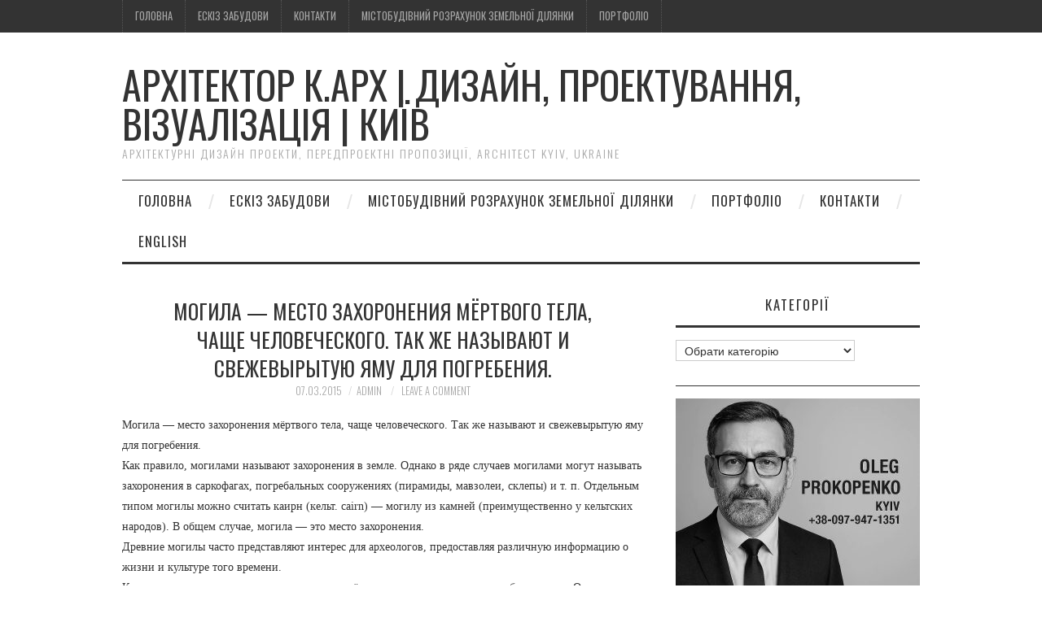

--- FILE ---
content_type: text/html; charset=UTF-8
request_url: https://apx.org.ua/architect/14620-mogila-mesto-zahoroneniya-mertvogo-tela-chasche-chelovecheskogo-tak-zhe-nazyvayut-i-svezhevyrytuyu-yamu-dlya-pogrebeniya.html
body_size: 18873
content:
<!DOCTYPE html>
<html dir="ltr" lang="uk" prefix="og: https://ogp.me/ns#">
<head>
	<title>Могила — место захоронения мёртвого тела, чаще человеческого. Так же называют и свежевырытую яму для погребения. | Архітектор к.арх | Дизайн, проектування, візуалізація | Київ</title>

	<meta charset="UTF-8">
	<meta name="viewport" content="width=device-width">

<meta name="geo.placename" content="Kiev, Ukraine" />
<meta name="geo.position" content="50.453629;30.503828" />
<meta name="geo.region" content="UA-Kyiv" />
<meta name="ICBM" content="50.453629, 30.503828" />
<meta name="author" content="Oleg Prokopenko" />
<meta name="copyright" content="Oleg Prokopenko Architect PhD" />
<meta name="Author" lang="ru" content="Олег Прокопенко" />
<meta name="google-site-verification" content="KfbxpFivWJc-lZ7-8beY2MDCT6kEdkYogPJ9ijveRCA" />

<link rel="apple-touch-icon" sizes="57x57" href="/apple-icon-57x57.png">
<link rel="apple-touch-icon" sizes="60x60" href="/apple-icon-60x60.png">
<link rel="apple-touch-icon" sizes="72x72" href="/apple-icon-72x72.png">
<link rel="apple-touch-icon" sizes="76x76" href="/apple-icon-76x76.png">
<link rel="apple-touch-icon" sizes="114x114" href="/apple-icon-114x114.png">
<link rel="apple-touch-icon" sizes="120x120" href="/apple-icon-120x120.png">
<link rel="apple-touch-icon" sizes="144x144" href="/apple-icon-144x144.png">
<link rel="apple-touch-icon" sizes="152x152" href="/apple-icon-152x152.png">
<link rel="apple-touch-icon" sizes="180x180" href="/apple-icon-180x180.png">
<link rel="icon" type="image/png" sizes="192x192"  href="/android-icon-192x192.png">
<link rel="icon" type="image/png" sizes="32x32" href="/favicon-32x32.png">
<link rel="icon" type="image/png" sizes="96x96" href="/favicon-96x96.png">
<link rel="icon" type="image/png" sizes="16x16" href="/favicon-16x16.png">
<link rel="manifest" href="/manifest.json">
<meta name="msapplication-TileColor" content="#ffffff">
<meta name="msapplication-TileImage" content="/ms-icon-144x144.png">
<meta name="theme-color" content="#ffffff">



	<link rel="profile" href="http://gmpg.org/xfn/11">
	<link rel="pingback" href="https://apx.org.ua/xmlrpc.php">
	<link rel="shortcut icon" href="https://apx.org.ua/wp-content/uploads/2021/11/android-icon-192x192-1.png" />


	<title>Могила — место захоронения мёртвого тела, чаще человеческого. Так же называют и свежевырытую яму для погребения. | Архітектор к.арх | Дизайн, проектування, візуалізація | Київ</title>

		<!-- All in One SEO 4.9.3 - aioseo.com -->
	<meta name="description" content="Могила — место захоронения мёртвого тела, чаще человеческого. Так же называют и свежевырытую яму для погребения. Как правило, могилами называют захоронения в земле. Однако в ряде случаев могилами могут называть захоронения в саркофагах, погребальных сооружениях (пирамиды, мавзолеи, склепы) и т. п. Отдельным типом могилы можно считать каирн (кельт. cairn) — могилу из камней (преимущественно у" />
	<meta name="robots" content="max-image-preview:large" />
	<meta name="author" content="admin"/>
	<meta name="google-site-verification" content="KfbxpFivWJc-lZ7-8beY2MDCT6kEdkYogPJ9ijveRCA" />
	<meta name="msvalidate.01" content="50DBF7F0955DCAB391C50CE82CE4F935" />
	<link rel="canonical" href="https://apx.org.ua/architect/14620-mogila-mesto-zahoroneniya-mertvogo-tela-chasche-chelovecheskogo-tak-zhe-nazyvayut-i-svezhevyrytuyu-yamu-dlya-pogrebeniya.html" />
	<meta name="generator" content="All in One SEO (AIOSEO) 4.9.3" />
		<meta property="og:locale" content="uk_UA" />
		<meta property="og:site_name" content="Архітектор к.арх | Дизайн, проектування, візуалізація | Київ | Архітектурні дизайн проекти, передпроектні пропозиції, Architect Kyiv, Ukraine" />
		<meta property="og:type" content="article" />
		<meta property="og:title" content="Могила — место захоронения мёртвого тела, чаще человеческого. Так же называют и свежевырытую яму для погребения. | Архітектор к.арх | Дизайн, проектування, візуалізація | Київ" />
		<meta property="og:description" content="Могила — место захоронения мёртвого тела, чаще человеческого. Так же называют и свежевырытую яму для погребения. Как правило, могилами называют захоронения в земле. Однако в ряде случаев могилами могут называть захоронения в саркофагах, погребальных сооружениях (пирамиды, мавзолеи, склепы) и т. п. Отдельным типом могилы можно считать каирн (кельт. cairn) — могилу из камней (преимущественно у" />
		<meta property="og:url" content="https://apx.org.ua/architect/14620-mogila-mesto-zahoroneniya-mertvogo-tela-chasche-chelovecheskogo-tak-zhe-nazyvayut-i-svezhevyrytuyu-yamu-dlya-pogrebeniya.html" />
		<meta property="article:published_time" content="-001-11-30T00:00:00+00:00" />
		<meta property="article:modified_time" content="-001-11-30T00:00:00+00:00" />
		<meta property="article:publisher" content="https://www.facebook.com/architectphd" />
		<meta name="twitter:card" content="summary" />
		<meta name="twitter:site" content="@architectphd" />
		<meta name="twitter:title" content="Могила — место захоронения мёртвого тела, чаще человеческого. Так же называют и свежевырытую яму для погребения. | Архітектор к.арх | Дизайн, проектування, візуалізація | Київ" />
		<meta name="twitter:description" content="Могила — место захоронения мёртвого тела, чаще человеческого. Так же называют и свежевырытую яму для погребения. Как правило, могилами называют захоронения в земле. Однако в ряде случаев могилами могут называть захоронения в саркофагах, погребальных сооружениях (пирамиды, мавзолеи, склепы) и т. п. Отдельным типом могилы можно считать каирн (кельт. cairn) — могилу из камней (преимущественно у" />
		<meta name="twitter:creator" content="@architectphd" />
		<script type="application/ld+json" class="aioseo-schema">
			{"@context":"https:\/\/schema.org","@graph":[{"@type":"Article","@id":"https:\/\/apx.org.ua\/architect\/14620-mogila-mesto-zahoroneniya-mertvogo-tela-chasche-chelovecheskogo-tak-zhe-nazyvayut-i-svezhevyrytuyu-yamu-dlya-pogrebeniya.html#article","name":"\u041c\u043e\u0433\u0438\u043b\u0430 \u2014 \u043c\u0435\u0441\u0442\u043e \u0437\u0430\u0445\u043e\u0440\u043e\u043d\u0435\u043d\u0438\u044f \u043c\u0451\u0440\u0442\u0432\u043e\u0433\u043e \u0442\u0435\u043b\u0430, \u0447\u0430\u0449\u0435 \u0447\u0435\u043b\u043e\u0432\u0435\u0447\u0435\u0441\u043a\u043e\u0433\u043e. \u0422\u0430\u043a \u0436\u0435 \u043d\u0430\u0437\u044b\u0432\u0430\u044e\u0442 \u0438 \u0441\u0432\u0435\u0436\u0435\u0432\u044b\u0440\u044b\u0442\u0443\u044e \u044f\u043c\u0443 \u0434\u043b\u044f \u043f\u043e\u0433\u0440\u0435\u0431\u0435\u043d\u0438\u044f. | \u0410\u0440\u0445\u0456\u0442\u0435\u043a\u0442\u043e\u0440 \u043a.\u0430\u0440\u0445 | \u0414\u0438\u0437\u0430\u0439\u043d, \u043f\u0440\u043e\u0435\u043a\u0442\u0443\u0432\u0430\u043d\u043d\u044f, \u0432\u0456\u0437\u0443\u0430\u043b\u0456\u0437\u0430\u0446\u0456\u044f | \u041a\u0438\u0457\u0432","headline":"\u041c\u043e\u0433\u0438\u043b\u0430 \u2014 \u043c\u0435\u0441\u0442\u043e \u0437\u0430\u0445\u043e\u0440\u043e\u043d\u0435\u043d\u0438\u044f \u043c\u0451\u0440\u0442\u0432\u043e\u0433\u043e \u0442\u0435\u043b\u0430, \u0447\u0430\u0449\u0435 \u0447\u0435\u043b\u043e\u0432\u0435\u0447\u0435\u0441\u043a\u043e\u0433\u043e. \u0422\u0430\u043a \u0436\u0435 \u043d\u0430\u0437\u044b\u0432\u0430\u044e\u0442 \u0438 \u0441\u0432\u0435\u0436\u0435\u0432\u044b\u0440\u044b\u0442\u0443\u044e \u044f\u043c\u0443 \u0434\u043b\u044f \u043f\u043e\u0433\u0440\u0435\u0431\u0435\u043d\u0438\u044f.","author":{"@id":"https:\/\/apx.org.ua\/author\/admin#author"},"publisher":{"@id":"https:\/\/apx.org.ua\/#person"},"image":{"@type":"ImageObject","@id":"https:\/\/apx.org.ua\/architect\/14620-mogila-mesto-zahoroneniya-mertvogo-tela-chasche-chelovecheskogo-tak-zhe-nazyvayut-i-svezhevyrytuyu-yamu-dlya-pogrebeniya.html#articleImage","url":"https:\/\/secure.gravatar.com\/avatar\/14ef1116a8838c523cc68a1c0bb790f8cee1f64bd9cce322c9c1ab0a1e31a31b?s=96&d=mm&r=g","width":96,"height":96,"caption":"admin"},"datePublished":"2015-03-07T19:52:39+02:00","dateModified":"-0001-11-30T00:00:00+02:02","inLanguage":"uk","mainEntityOfPage":{"@id":"https:\/\/apx.org.ua\/architect\/14620-mogila-mesto-zahoroneniya-mertvogo-tela-chasche-chelovecheskogo-tak-zhe-nazyvayut-i-svezhevyrytuyu-yamu-dlya-pogrebeniya.html#webpage"},"isPartOf":{"@id":"https:\/\/apx.org.ua\/architect\/14620-mogila-mesto-zahoroneniya-mertvogo-tela-chasche-chelovecheskogo-tak-zhe-nazyvayut-i-svezhevyrytuyu-yamu-dlya-pogrebeniya.html#webpage"}},{"@type":"BreadcrumbList","@id":"https:\/\/apx.org.ua\/architect\/14620-mogila-mesto-zahoroneniya-mertvogo-tela-chasche-chelovecheskogo-tak-zhe-nazyvayut-i-svezhevyrytuyu-yamu-dlya-pogrebeniya.html#breadcrumblist","itemListElement":[{"@type":"ListItem","@id":"https:\/\/apx.org.ua#listItem","position":1,"name":"\u0414\u043e\u0434\u043e\u043c\u0443","item":"https:\/\/apx.org.ua","nextItem":{"@type":"ListItem","@id":"https:\/\/apx.org.ua\/architect\/14620-mogila-mesto-zahoroneniya-mertvogo-tela-chasche-chelovecheskogo-tak-zhe-nazyvayut-i-svezhevyrytuyu-yamu-dlya-pogrebeniya.html#listItem","name":"\u041c\u043e\u0433\u0438\u043b\u0430 \u2014 \u043c\u0435\u0441\u0442\u043e \u0437\u0430\u0445\u043e\u0440\u043e\u043d\u0435\u043d\u0438\u044f \u043c\u0451\u0440\u0442\u0432\u043e\u0433\u043e \u0442\u0435\u043b\u0430, \u0447\u0430\u0449\u0435 \u0447\u0435\u043b\u043e\u0432\u0435\u0447\u0435\u0441\u043a\u043e\u0433\u043e. \u0422\u0430\u043a \u0436\u0435 \u043d\u0430\u0437\u044b\u0432\u0430\u044e\u0442 \u0438 \u0441\u0432\u0435\u0436\u0435\u0432\u044b\u0440\u044b\u0442\u0443\u044e \u044f\u043c\u0443 \u0434\u043b\u044f \u043f\u043e\u0433\u0440\u0435\u0431\u0435\u043d\u0438\u044f."}},{"@type":"ListItem","@id":"https:\/\/apx.org.ua\/architect\/14620-mogila-mesto-zahoroneniya-mertvogo-tela-chasche-chelovecheskogo-tak-zhe-nazyvayut-i-svezhevyrytuyu-yamu-dlya-pogrebeniya.html#listItem","position":2,"name":"\u041c\u043e\u0433\u0438\u043b\u0430 \u2014 \u043c\u0435\u0441\u0442\u043e \u0437\u0430\u0445\u043e\u0440\u043e\u043d\u0435\u043d\u0438\u044f \u043c\u0451\u0440\u0442\u0432\u043e\u0433\u043e \u0442\u0435\u043b\u0430, \u0447\u0430\u0449\u0435 \u0447\u0435\u043b\u043e\u0432\u0435\u0447\u0435\u0441\u043a\u043e\u0433\u043e. \u0422\u0430\u043a \u0436\u0435 \u043d\u0430\u0437\u044b\u0432\u0430\u044e\u0442 \u0438 \u0441\u0432\u0435\u0436\u0435\u0432\u044b\u0440\u044b\u0442\u0443\u044e \u044f\u043c\u0443 \u0434\u043b\u044f \u043f\u043e\u0433\u0440\u0435\u0431\u0435\u043d\u0438\u044f.","previousItem":{"@type":"ListItem","@id":"https:\/\/apx.org.ua#listItem","name":"\u0414\u043e\u0434\u043e\u043c\u0443"}}]},{"@type":"Person","@id":"https:\/\/apx.org.ua\/#person","name":"\u041e\u043b\u0435\u0433","sameAs":["https:\/\/www.facebook.com\/architectphd","https:\/\/twitter.com\/architectphd","https:\/\/www.instagram.com\/apx.org.ua\/","https:\/\/www.tiktok.com\/@architectphd","https:\/\/ru.pinterest.com\/oleprokopenk\/","https:\/\/www.youtube.com\/channel\/UCRuEINFqPqHFGuC-7bR9hRg","https:\/\/www.linkedin.com\/in\/architectphd\/","https:\/\/www.tumblr.com\/architectphd"]},{"@type":"Person","@id":"https:\/\/apx.org.ua\/author\/admin#author","url":"https:\/\/apx.org.ua\/author\/admin","name":"admin","image":{"@type":"ImageObject","@id":"https:\/\/apx.org.ua\/architect\/14620-mogila-mesto-zahoroneniya-mertvogo-tela-chasche-chelovecheskogo-tak-zhe-nazyvayut-i-svezhevyrytuyu-yamu-dlya-pogrebeniya.html#authorImage","url":"https:\/\/secure.gravatar.com\/avatar\/14ef1116a8838c523cc68a1c0bb790f8cee1f64bd9cce322c9c1ab0a1e31a31b?s=96&d=mm&r=g","width":96,"height":96,"caption":"admin"}},{"@type":"WebPage","@id":"https:\/\/apx.org.ua\/architect\/14620-mogila-mesto-zahoroneniya-mertvogo-tela-chasche-chelovecheskogo-tak-zhe-nazyvayut-i-svezhevyrytuyu-yamu-dlya-pogrebeniya.html#webpage","url":"https:\/\/apx.org.ua\/architect\/14620-mogila-mesto-zahoroneniya-mertvogo-tela-chasche-chelovecheskogo-tak-zhe-nazyvayut-i-svezhevyrytuyu-yamu-dlya-pogrebeniya.html","name":"\u041c\u043e\u0433\u0438\u043b\u0430 \u2014 \u043c\u0435\u0441\u0442\u043e \u0437\u0430\u0445\u043e\u0440\u043e\u043d\u0435\u043d\u0438\u044f \u043c\u0451\u0440\u0442\u0432\u043e\u0433\u043e \u0442\u0435\u043b\u0430, \u0447\u0430\u0449\u0435 \u0447\u0435\u043b\u043e\u0432\u0435\u0447\u0435\u0441\u043a\u043e\u0433\u043e. \u0422\u0430\u043a \u0436\u0435 \u043d\u0430\u0437\u044b\u0432\u0430\u044e\u0442 \u0438 \u0441\u0432\u0435\u0436\u0435\u0432\u044b\u0440\u044b\u0442\u0443\u044e \u044f\u043c\u0443 \u0434\u043b\u044f \u043f\u043e\u0433\u0440\u0435\u0431\u0435\u043d\u0438\u044f. | \u0410\u0440\u0445\u0456\u0442\u0435\u043a\u0442\u043e\u0440 \u043a.\u0430\u0440\u0445 | \u0414\u0438\u0437\u0430\u0439\u043d, \u043f\u0440\u043e\u0435\u043a\u0442\u0443\u0432\u0430\u043d\u043d\u044f, \u0432\u0456\u0437\u0443\u0430\u043b\u0456\u0437\u0430\u0446\u0456\u044f | \u041a\u0438\u0457\u0432","description":"\u041c\u043e\u0433\u0438\u043b\u0430 \u2014 \u043c\u0435\u0441\u0442\u043e \u0437\u0430\u0445\u043e\u0440\u043e\u043d\u0435\u043d\u0438\u044f \u043c\u0451\u0440\u0442\u0432\u043e\u0433\u043e \u0442\u0435\u043b\u0430, \u0447\u0430\u0449\u0435 \u0447\u0435\u043b\u043e\u0432\u0435\u0447\u0435\u0441\u043a\u043e\u0433\u043e. \u0422\u0430\u043a \u0436\u0435 \u043d\u0430\u0437\u044b\u0432\u0430\u044e\u0442 \u0438 \u0441\u0432\u0435\u0436\u0435\u0432\u044b\u0440\u044b\u0442\u0443\u044e \u044f\u043c\u0443 \u0434\u043b\u044f \u043f\u043e\u0433\u0440\u0435\u0431\u0435\u043d\u0438\u044f. \u041a\u0430\u043a \u043f\u0440\u0430\u0432\u0438\u043b\u043e, \u043c\u043e\u0433\u0438\u043b\u0430\u043c\u0438 \u043d\u0430\u0437\u044b\u0432\u0430\u044e\u0442 \u0437\u0430\u0445\u043e\u0440\u043e\u043d\u0435\u043d\u0438\u044f \u0432 \u0437\u0435\u043c\u043b\u0435. \u041e\u0434\u043d\u0430\u043a\u043e \u0432 \u0440\u044f\u0434\u0435 \u0441\u043b\u0443\u0447\u0430\u0435\u0432 \u043c\u043e\u0433\u0438\u043b\u0430\u043c\u0438 \u043c\u043e\u0433\u0443\u0442 \u043d\u0430\u0437\u044b\u0432\u0430\u0442\u044c \u0437\u0430\u0445\u043e\u0440\u043e\u043d\u0435\u043d\u0438\u044f \u0432 \u0441\u0430\u0440\u043a\u043e\u0444\u0430\u0433\u0430\u0445, \u043f\u043e\u0433\u0440\u0435\u0431\u0430\u043b\u044c\u043d\u044b\u0445 \u0441\u043e\u043e\u0440\u0443\u0436\u0435\u043d\u0438\u044f\u0445 (\u043f\u0438\u0440\u0430\u043c\u0438\u0434\u044b, \u043c\u0430\u0432\u0437\u043e\u043b\u0435\u0438, \u0441\u043a\u043b\u0435\u043f\u044b) \u0438 \u0442. \u043f. \u041e\u0442\u0434\u0435\u043b\u044c\u043d\u044b\u043c \u0442\u0438\u043f\u043e\u043c \u043c\u043e\u0433\u0438\u043b\u044b \u043c\u043e\u0436\u043d\u043e \u0441\u0447\u0438\u0442\u0430\u0442\u044c \u043a\u0430\u0438\u0440\u043d (\u043a\u0435\u043b\u044c\u0442. cairn) \u2014 \u043c\u043e\u0433\u0438\u043b\u0443 \u0438\u0437 \u043a\u0430\u043c\u043d\u0435\u0439 (\u043f\u0440\u0435\u0438\u043c\u0443\u0449\u0435\u0441\u0442\u0432\u0435\u043d\u043d\u043e \u0443","inLanguage":"uk","isPartOf":{"@id":"https:\/\/apx.org.ua\/#website"},"breadcrumb":{"@id":"https:\/\/apx.org.ua\/architect\/14620-mogila-mesto-zahoroneniya-mertvogo-tela-chasche-chelovecheskogo-tak-zhe-nazyvayut-i-svezhevyrytuyu-yamu-dlya-pogrebeniya.html#breadcrumblist"},"author":{"@id":"https:\/\/apx.org.ua\/author\/admin#author"},"creator":{"@id":"https:\/\/apx.org.ua\/author\/admin#author"},"datePublished":"2015-03-07T19:52:39+02:00","dateModified":"-0001-11-30T00:00:00+02:02"},{"@type":"WebSite","@id":"https:\/\/apx.org.ua\/#website","url":"https:\/\/apx.org.ua\/","name":"\u0410\u0440\u0445\u0456\u0442\u0435\u043a\u0442\u043e\u0440 \u0443 \u041a\u0438\u0454\u0432\u0456 \u041e\u043b\u0435\u0433 \u041f\u0440\u043e\u043a\u043e\u043f\u0435\u043d\u043a\u043e, \u0434\u0435\u0432\u0435\u043b\u043e\u043f\u0435\u0440\u0441\u044c\u043a\u0456 \u0456\u043d\u0432\u0435\u0441\u0442\u0438\u0446\u0456\u0439\u043d\u0456 \u043f\u0440\u043e\u0435\u043a\u0442\u0438 \u043d\u0435\u0440\u0443\u0445\u043e\u043c\u043e\u0441\u0442\u0456, \u0435\u0441\u043a\u0456\u0437\u0438 \u0431\u0443\u0434\u0438\u043d\u043a\u0456\u0432, \u0440\u0435\u043a\u043e\u043d\u0441\u0442\u0440\u0443\u043a\u0446\u0456\u044f, \u043f\u043e\u0433\u043e\u0434\u0436\u0435\u043d\u043d\u044f","description":"\u0410\u0440\u0445\u0456\u0442\u0435\u043a\u0442\u0443\u0440\u043d\u0456 \u0434\u0438\u0437\u0430\u0439\u043d \u043f\u0440\u043e\u0435\u043a\u0442\u0438, \u043f\u0435\u0440\u0435\u0434\u043f\u0440\u043e\u0435\u043a\u0442\u043d\u0456 \u043f\u0440\u043e\u043f\u043e\u0437\u0438\u0446\u0456\u0457, Architect Kyiv, Ukraine","inLanguage":"uk","publisher":{"@id":"https:\/\/apx.org.ua\/#person"}}]}
		</script>
		<!-- All in One SEO -->

<link rel='dns-prefetch' href='//www.googletagmanager.com' />
<link rel='dns-prefetch' href='//fonts.googleapis.com' />
<link rel='dns-prefetch' href='//pagead2.googlesyndication.com' />
<link rel="alternate" type="application/rss+xml" title="Архітектор к.арх | Дизайн, проектування, візуалізація | Київ &raquo; стрічка" href="https://apx.org.ua/feed" />
<link rel="alternate" type="application/rss+xml" title="Архітектор к.арх | Дизайн, проектування, візуалізація | Київ &raquo; Канал коментарів" href="https://apx.org.ua/comments/feed" />
<link rel="alternate" type="application/rss+xml" title="Архітектор к.арх | Дизайн, проектування, візуалізація | Київ &raquo; Могила — место захоронения мёртвого тела, чаще человеческого. Так же называют и свежевырытую яму для погребения. Канал коментарів" href="https://apx.org.ua/architect/14620-mogila-mesto-zahoroneniya-mertvogo-tela-chasche-chelovecheskogo-tak-zhe-nazyvayut-i-svezhevyrytuyu-yamu-dlya-pogrebeniya.html/feed" />
<link rel="alternate" title="oEmbed (JSON)" type="application/json+oembed" href="https://apx.org.ua/wp-json/oembed/1.0/embed?url=https%3A%2F%2Fapx.org.ua%2Farchitect%2F14620-mogila-mesto-zahoroneniya-mertvogo-tela-chasche-chelovecheskogo-tak-zhe-nazyvayut-i-svezhevyrytuyu-yamu-dlya-pogrebeniya.html" />
<link rel="alternate" title="oEmbed (XML)" type="text/xml+oembed" href="https://apx.org.ua/wp-json/oembed/1.0/embed?url=https%3A%2F%2Fapx.org.ua%2Farchitect%2F14620-mogila-mesto-zahoroneniya-mertvogo-tela-chasche-chelovecheskogo-tak-zhe-nazyvayut-i-svezhevyrytuyu-yamu-dlya-pogrebeniya.html&#038;format=xml" />
<style id='wp-img-auto-sizes-contain-inline-css' type='text/css'>
img:is([sizes=auto i],[sizes^="auto," i]){contain-intrinsic-size:3000px 1500px}
/*# sourceURL=wp-img-auto-sizes-contain-inline-css */
</style>
<style id='wp-emoji-styles-inline-css' type='text/css'>

	img.wp-smiley, img.emoji {
		display: inline !important;
		border: none !important;
		box-shadow: none !important;
		height: 1em !important;
		width: 1em !important;
		margin: 0 0.07em !important;
		vertical-align: -0.1em !important;
		background: none !important;
		padding: 0 !important;
	}
/*# sourceURL=wp-emoji-styles-inline-css */
</style>
<style id='wp-block-library-inline-css' type='text/css'>
:root{--wp-block-synced-color:#7a00df;--wp-block-synced-color--rgb:122,0,223;--wp-bound-block-color:var(--wp-block-synced-color);--wp-editor-canvas-background:#ddd;--wp-admin-theme-color:#007cba;--wp-admin-theme-color--rgb:0,124,186;--wp-admin-theme-color-darker-10:#006ba1;--wp-admin-theme-color-darker-10--rgb:0,107,160.5;--wp-admin-theme-color-darker-20:#005a87;--wp-admin-theme-color-darker-20--rgb:0,90,135;--wp-admin-border-width-focus:2px}@media (min-resolution:192dpi){:root{--wp-admin-border-width-focus:1.5px}}.wp-element-button{cursor:pointer}:root .has-very-light-gray-background-color{background-color:#eee}:root .has-very-dark-gray-background-color{background-color:#313131}:root .has-very-light-gray-color{color:#eee}:root .has-very-dark-gray-color{color:#313131}:root .has-vivid-green-cyan-to-vivid-cyan-blue-gradient-background{background:linear-gradient(135deg,#00d084,#0693e3)}:root .has-purple-crush-gradient-background{background:linear-gradient(135deg,#34e2e4,#4721fb 50%,#ab1dfe)}:root .has-hazy-dawn-gradient-background{background:linear-gradient(135deg,#faaca8,#dad0ec)}:root .has-subdued-olive-gradient-background{background:linear-gradient(135deg,#fafae1,#67a671)}:root .has-atomic-cream-gradient-background{background:linear-gradient(135deg,#fdd79a,#004a59)}:root .has-nightshade-gradient-background{background:linear-gradient(135deg,#330968,#31cdcf)}:root .has-midnight-gradient-background{background:linear-gradient(135deg,#020381,#2874fc)}:root{--wp--preset--font-size--normal:16px;--wp--preset--font-size--huge:42px}.has-regular-font-size{font-size:1em}.has-larger-font-size{font-size:2.625em}.has-normal-font-size{font-size:var(--wp--preset--font-size--normal)}.has-huge-font-size{font-size:var(--wp--preset--font-size--huge)}.has-text-align-center{text-align:center}.has-text-align-left{text-align:left}.has-text-align-right{text-align:right}.has-fit-text{white-space:nowrap!important}#end-resizable-editor-section{display:none}.aligncenter{clear:both}.items-justified-left{justify-content:flex-start}.items-justified-center{justify-content:center}.items-justified-right{justify-content:flex-end}.items-justified-space-between{justify-content:space-between}.screen-reader-text{border:0;clip-path:inset(50%);height:1px;margin:-1px;overflow:hidden;padding:0;position:absolute;width:1px;word-wrap:normal!important}.screen-reader-text:focus{background-color:#ddd;clip-path:none;color:#444;display:block;font-size:1em;height:auto;left:5px;line-height:normal;padding:15px 23px 14px;text-decoration:none;top:5px;width:auto;z-index:100000}html :where(.has-border-color){border-style:solid}html :where([style*=border-top-color]){border-top-style:solid}html :where([style*=border-right-color]){border-right-style:solid}html :where([style*=border-bottom-color]){border-bottom-style:solid}html :where([style*=border-left-color]){border-left-style:solid}html :where([style*=border-width]){border-style:solid}html :where([style*=border-top-width]){border-top-style:solid}html :where([style*=border-right-width]){border-right-style:solid}html :where([style*=border-bottom-width]){border-bottom-style:solid}html :where([style*=border-left-width]){border-left-style:solid}html :where(img[class*=wp-image-]){height:auto;max-width:100%}:where(figure){margin:0 0 1em}html :where(.is-position-sticky){--wp-admin--admin-bar--position-offset:var(--wp-admin--admin-bar--height,0px)}@media screen and (max-width:600px){html :where(.is-position-sticky){--wp-admin--admin-bar--position-offset:0px}}

/*# sourceURL=wp-block-library-inline-css */
</style><style id='global-styles-inline-css' type='text/css'>
:root{--wp--preset--aspect-ratio--square: 1;--wp--preset--aspect-ratio--4-3: 4/3;--wp--preset--aspect-ratio--3-4: 3/4;--wp--preset--aspect-ratio--3-2: 3/2;--wp--preset--aspect-ratio--2-3: 2/3;--wp--preset--aspect-ratio--16-9: 16/9;--wp--preset--aspect-ratio--9-16: 9/16;--wp--preset--color--black: #000000;--wp--preset--color--cyan-bluish-gray: #abb8c3;--wp--preset--color--white: #ffffff;--wp--preset--color--pale-pink: #f78da7;--wp--preset--color--vivid-red: #cf2e2e;--wp--preset--color--luminous-vivid-orange: #ff6900;--wp--preset--color--luminous-vivid-amber: #fcb900;--wp--preset--color--light-green-cyan: #7bdcb5;--wp--preset--color--vivid-green-cyan: #00d084;--wp--preset--color--pale-cyan-blue: #8ed1fc;--wp--preset--color--vivid-cyan-blue: #0693e3;--wp--preset--color--vivid-purple: #9b51e0;--wp--preset--gradient--vivid-cyan-blue-to-vivid-purple: linear-gradient(135deg,rgb(6,147,227) 0%,rgb(155,81,224) 100%);--wp--preset--gradient--light-green-cyan-to-vivid-green-cyan: linear-gradient(135deg,rgb(122,220,180) 0%,rgb(0,208,130) 100%);--wp--preset--gradient--luminous-vivid-amber-to-luminous-vivid-orange: linear-gradient(135deg,rgb(252,185,0) 0%,rgb(255,105,0) 100%);--wp--preset--gradient--luminous-vivid-orange-to-vivid-red: linear-gradient(135deg,rgb(255,105,0) 0%,rgb(207,46,46) 100%);--wp--preset--gradient--very-light-gray-to-cyan-bluish-gray: linear-gradient(135deg,rgb(238,238,238) 0%,rgb(169,184,195) 100%);--wp--preset--gradient--cool-to-warm-spectrum: linear-gradient(135deg,rgb(74,234,220) 0%,rgb(151,120,209) 20%,rgb(207,42,186) 40%,rgb(238,44,130) 60%,rgb(251,105,98) 80%,rgb(254,248,76) 100%);--wp--preset--gradient--blush-light-purple: linear-gradient(135deg,rgb(255,206,236) 0%,rgb(152,150,240) 100%);--wp--preset--gradient--blush-bordeaux: linear-gradient(135deg,rgb(254,205,165) 0%,rgb(254,45,45) 50%,rgb(107,0,62) 100%);--wp--preset--gradient--luminous-dusk: linear-gradient(135deg,rgb(255,203,112) 0%,rgb(199,81,192) 50%,rgb(65,88,208) 100%);--wp--preset--gradient--pale-ocean: linear-gradient(135deg,rgb(255,245,203) 0%,rgb(182,227,212) 50%,rgb(51,167,181) 100%);--wp--preset--gradient--electric-grass: linear-gradient(135deg,rgb(202,248,128) 0%,rgb(113,206,126) 100%);--wp--preset--gradient--midnight: linear-gradient(135deg,rgb(2,3,129) 0%,rgb(40,116,252) 100%);--wp--preset--font-size--small: 13px;--wp--preset--font-size--medium: 20px;--wp--preset--font-size--large: 36px;--wp--preset--font-size--x-large: 42px;--wp--preset--spacing--20: 0.44rem;--wp--preset--spacing--30: 0.67rem;--wp--preset--spacing--40: 1rem;--wp--preset--spacing--50: 1.5rem;--wp--preset--spacing--60: 2.25rem;--wp--preset--spacing--70: 3.38rem;--wp--preset--spacing--80: 5.06rem;--wp--preset--shadow--natural: 6px 6px 9px rgba(0, 0, 0, 0.2);--wp--preset--shadow--deep: 12px 12px 50px rgba(0, 0, 0, 0.4);--wp--preset--shadow--sharp: 6px 6px 0px rgba(0, 0, 0, 0.2);--wp--preset--shadow--outlined: 6px 6px 0px -3px rgb(255, 255, 255), 6px 6px rgb(0, 0, 0);--wp--preset--shadow--crisp: 6px 6px 0px rgb(0, 0, 0);}:where(.is-layout-flex){gap: 0.5em;}:where(.is-layout-grid){gap: 0.5em;}body .is-layout-flex{display: flex;}.is-layout-flex{flex-wrap: wrap;align-items: center;}.is-layout-flex > :is(*, div){margin: 0;}body .is-layout-grid{display: grid;}.is-layout-grid > :is(*, div){margin: 0;}:where(.wp-block-columns.is-layout-flex){gap: 2em;}:where(.wp-block-columns.is-layout-grid){gap: 2em;}:where(.wp-block-post-template.is-layout-flex){gap: 1.25em;}:where(.wp-block-post-template.is-layout-grid){gap: 1.25em;}.has-black-color{color: var(--wp--preset--color--black) !important;}.has-cyan-bluish-gray-color{color: var(--wp--preset--color--cyan-bluish-gray) !important;}.has-white-color{color: var(--wp--preset--color--white) !important;}.has-pale-pink-color{color: var(--wp--preset--color--pale-pink) !important;}.has-vivid-red-color{color: var(--wp--preset--color--vivid-red) !important;}.has-luminous-vivid-orange-color{color: var(--wp--preset--color--luminous-vivid-orange) !important;}.has-luminous-vivid-amber-color{color: var(--wp--preset--color--luminous-vivid-amber) !important;}.has-light-green-cyan-color{color: var(--wp--preset--color--light-green-cyan) !important;}.has-vivid-green-cyan-color{color: var(--wp--preset--color--vivid-green-cyan) !important;}.has-pale-cyan-blue-color{color: var(--wp--preset--color--pale-cyan-blue) !important;}.has-vivid-cyan-blue-color{color: var(--wp--preset--color--vivid-cyan-blue) !important;}.has-vivid-purple-color{color: var(--wp--preset--color--vivid-purple) !important;}.has-black-background-color{background-color: var(--wp--preset--color--black) !important;}.has-cyan-bluish-gray-background-color{background-color: var(--wp--preset--color--cyan-bluish-gray) !important;}.has-white-background-color{background-color: var(--wp--preset--color--white) !important;}.has-pale-pink-background-color{background-color: var(--wp--preset--color--pale-pink) !important;}.has-vivid-red-background-color{background-color: var(--wp--preset--color--vivid-red) !important;}.has-luminous-vivid-orange-background-color{background-color: var(--wp--preset--color--luminous-vivid-orange) !important;}.has-luminous-vivid-amber-background-color{background-color: var(--wp--preset--color--luminous-vivid-amber) !important;}.has-light-green-cyan-background-color{background-color: var(--wp--preset--color--light-green-cyan) !important;}.has-vivid-green-cyan-background-color{background-color: var(--wp--preset--color--vivid-green-cyan) !important;}.has-pale-cyan-blue-background-color{background-color: var(--wp--preset--color--pale-cyan-blue) !important;}.has-vivid-cyan-blue-background-color{background-color: var(--wp--preset--color--vivid-cyan-blue) !important;}.has-vivid-purple-background-color{background-color: var(--wp--preset--color--vivid-purple) !important;}.has-black-border-color{border-color: var(--wp--preset--color--black) !important;}.has-cyan-bluish-gray-border-color{border-color: var(--wp--preset--color--cyan-bluish-gray) !important;}.has-white-border-color{border-color: var(--wp--preset--color--white) !important;}.has-pale-pink-border-color{border-color: var(--wp--preset--color--pale-pink) !important;}.has-vivid-red-border-color{border-color: var(--wp--preset--color--vivid-red) !important;}.has-luminous-vivid-orange-border-color{border-color: var(--wp--preset--color--luminous-vivid-orange) !important;}.has-luminous-vivid-amber-border-color{border-color: var(--wp--preset--color--luminous-vivid-amber) !important;}.has-light-green-cyan-border-color{border-color: var(--wp--preset--color--light-green-cyan) !important;}.has-vivid-green-cyan-border-color{border-color: var(--wp--preset--color--vivid-green-cyan) !important;}.has-pale-cyan-blue-border-color{border-color: var(--wp--preset--color--pale-cyan-blue) !important;}.has-vivid-cyan-blue-border-color{border-color: var(--wp--preset--color--vivid-cyan-blue) !important;}.has-vivid-purple-border-color{border-color: var(--wp--preset--color--vivid-purple) !important;}.has-vivid-cyan-blue-to-vivid-purple-gradient-background{background: var(--wp--preset--gradient--vivid-cyan-blue-to-vivid-purple) !important;}.has-light-green-cyan-to-vivid-green-cyan-gradient-background{background: var(--wp--preset--gradient--light-green-cyan-to-vivid-green-cyan) !important;}.has-luminous-vivid-amber-to-luminous-vivid-orange-gradient-background{background: var(--wp--preset--gradient--luminous-vivid-amber-to-luminous-vivid-orange) !important;}.has-luminous-vivid-orange-to-vivid-red-gradient-background{background: var(--wp--preset--gradient--luminous-vivid-orange-to-vivid-red) !important;}.has-very-light-gray-to-cyan-bluish-gray-gradient-background{background: var(--wp--preset--gradient--very-light-gray-to-cyan-bluish-gray) !important;}.has-cool-to-warm-spectrum-gradient-background{background: var(--wp--preset--gradient--cool-to-warm-spectrum) !important;}.has-blush-light-purple-gradient-background{background: var(--wp--preset--gradient--blush-light-purple) !important;}.has-blush-bordeaux-gradient-background{background: var(--wp--preset--gradient--blush-bordeaux) !important;}.has-luminous-dusk-gradient-background{background: var(--wp--preset--gradient--luminous-dusk) !important;}.has-pale-ocean-gradient-background{background: var(--wp--preset--gradient--pale-ocean) !important;}.has-electric-grass-gradient-background{background: var(--wp--preset--gradient--electric-grass) !important;}.has-midnight-gradient-background{background: var(--wp--preset--gradient--midnight) !important;}.has-small-font-size{font-size: var(--wp--preset--font-size--small) !important;}.has-medium-font-size{font-size: var(--wp--preset--font-size--medium) !important;}.has-large-font-size{font-size: var(--wp--preset--font-size--large) !important;}.has-x-large-font-size{font-size: var(--wp--preset--font-size--x-large) !important;}
/*# sourceURL=global-styles-inline-css */
</style>

<style id='classic-theme-styles-inline-css' type='text/css'>
/*! This file is auto-generated */
.wp-block-button__link{color:#fff;background-color:#32373c;border-radius:9999px;box-shadow:none;text-decoration:none;padding:calc(.667em + 2px) calc(1.333em + 2px);font-size:1.125em}.wp-block-file__button{background:#32373c;color:#fff;text-decoration:none}
/*# sourceURL=/wp-includes/css/classic-themes.min.css */
</style>
<link rel='stylesheet' id='gn-frontend-gnfollow-style-css' href='https://apx.org.ua/wp-content/plugins/gn-publisher/assets/css/gn-frontend-gnfollow.min.css?ver=1.5.26' type='text/css' media='all' />
<link rel='stylesheet' id='athemes-headings-fonts-css' href='//fonts.googleapis.com/css?family=Oswald%3A300%2C400%2C700&#038;ver=6.9' type='text/css' media='all' />
<link rel='stylesheet' id='athemes-symbols-css' href='https://apx.org.ua/wp-content/themes/fashionistas/css/athemes-symbols.css?ver=6.9' type='text/css' media='all' />
<link rel='stylesheet' id='athemes-bootstrap-css' href='https://apx.org.ua/wp-content/themes/fashionistas/css/bootstrap.min.css?ver=6.9' type='text/css' media='all' />
<link rel='stylesheet' id='athemes-style-css' href='https://apx.org.ua/wp-content/themes/fashionistas/style.css?ver=6.9' type='text/css' media='all' />
<style id='athemes-style-inline-css' type='text/css'>
button, input[type="button"], input[type="reset"], input[type="submit"], #top-navigation, #top-navigation li:hover ul, #top-navigation li.sfHover ul, #main-navigation li:hover ul, #main-navigation li.sfHover ul, #main-navigation > .sf-menu > ul, .site-content [class*="navigation"] a, .widget-tab-nav li.active a, .widget-social-icons li a [class^="ico-"]:before, .site-footer { background: ; }
#main-navigation, .entry-footer, .page-header, .author-info, .site-content [class*="navigation"] a:hover, .site-content .post-navigation, .comments-title, .widget, .widget-title, ul.widget-tab-nav, .site-extra { border-color: ; }
.site-title a { color: ; }
.site-description { color: ; }
.entry-title, .entry-title a { color: ; }
body { color: ; }

/*# sourceURL=athemes-style-inline-css */
</style>
<script type="text/javascript" src="https://apx.org.ua/wp-includes/js/jquery/jquery.min.js?ver=3.7.1" id="jquery-core-js"></script>
<script type="text/javascript" src="https://apx.org.ua/wp-includes/js/jquery/jquery-migrate.min.js?ver=3.4.1" id="jquery-migrate-js"></script>
<script type="text/javascript" src="https://apx.org.ua/wp-content/themes/fashionistas/js/bootstrap.min.js?ver=6.9" id="athemes-bootstrap-js-js"></script>
<script type="text/javascript" src="https://apx.org.ua/wp-content/themes/fashionistas/js/hoverIntent.js?ver=6.9" id="athemes-superfish-hoverIntent-js"></script>
<script type="text/javascript" src="https://apx.org.ua/wp-content/themes/fashionistas/js/superfish.js?ver=6.9" id="athemes-superfish-js"></script>
<script type="text/javascript" src="https://apx.org.ua/wp-content/themes/fashionistas/js/settings.js?ver=6.9" id="athemes-settings-js"></script>

<!-- Початок фрагмента тегу Google (gtag.js), доданого за допомогою Site Kit -->
<!-- Фрагмент Google Analytics, доданий Site Kit -->
<script type="text/javascript" src="https://www.googletagmanager.com/gtag/js?id=G-750Y3Q7XPC" id="google_gtagjs-js" async></script>
<script type="text/javascript" id="google_gtagjs-js-after">
/* <![CDATA[ */
window.dataLayer = window.dataLayer || [];function gtag(){dataLayer.push(arguments);}
gtag("set","linker",{"domains":["apx.org.ua"]});
gtag("js", new Date());
gtag("set", "developer_id.dZTNiMT", true);
gtag("config", "G-750Y3Q7XPC");
//# sourceURL=google_gtagjs-js-after
/* ]]> */
</script>
<link rel="https://api.w.org/" href="https://apx.org.ua/wp-json/" /><link rel="alternate" title="JSON" type="application/json" href="https://apx.org.ua/wp-json/wp/v2/posts/14620" /><link rel="EditURI" type="application/rsd+xml" title="RSD" href="https://apx.org.ua/xmlrpc.php?rsd" />
<meta name="generator" content="WordPress 6.9" />
<link rel='shortlink' href='https://apx.org.ua/?p=14620' />
<meta name="generator" content="Site Kit by Google 1.171.0" /><!--[if lt IE 9]>
<script src="https://apx.org.ua/wp-content/themes/fashionistas/js/html5shiv.js"></script>
<![endif]-->
<meta name="google-site-verification" content="KfbxpFivWJc-lZ7-8beY2MDCT6kEdkYogPJ9ijveRCA">
<!-- Мета-теги Google AdSense додані Site Kit -->
<meta name="google-adsense-platform-account" content="ca-host-pub-2644536267352236">
<meta name="google-adsense-platform-domain" content="sitekit.withgoogle.com">
<!-- Кінцеві мета-теги Google AdSense, додані Site Kit -->

<!-- Фрагмент Google AdSense, доданий Site Kit -->
<script type="text/javascript" async="async" src="https://pagead2.googlesyndication.com/pagead/js/adsbygoogle.js?client=ca-pub-3087328526380540&amp;host=ca-host-pub-2644536267352236" crossorigin="anonymous"></script>

<!-- Кінець фрагменту Google AdSense, доданого Site Kit -->
<link rel="icon" href="https://apx.org.ua/wp-content/uploads/2024/08/cropped-favicon.ico-32x32.png" sizes="32x32" />
<link rel="icon" href="https://apx.org.ua/wp-content/uploads/2024/08/cropped-favicon.ico-192x192.png" sizes="192x192" />
<link rel="apple-touch-icon" href="https://apx.org.ua/wp-content/uploads/2024/08/cropped-favicon.ico-180x180.png" />
<meta name="msapplication-TileImage" content="https://apx.org.ua/wp-content/uploads/2024/08/cropped-favicon.ico-270x270.png" />
<link rel="alternate" type="application/rss+xml" title="RSS" href="https://apx.org.ua/rsslatest.xml" />
<script type="application/ld+json" class="gnpub-schema-markup-output">
{"@context":"https:\/\/schema.org\/","@type":"NewsArticle","@id":"https:\/\/apx.org.ua\/architect\/14620-mogila-mesto-zahoroneniya-mertvogo-tela-chasche-chelovecheskogo-tak-zhe-nazyvayut-i-svezhevyrytuyu-yamu-dlya-pogrebeniya.html#newsarticle","url":"https:\/\/apx.org.ua\/architect\/14620-mogila-mesto-zahoroneniya-mertvogo-tela-chasche-chelovecheskogo-tak-zhe-nazyvayut-i-svezhevyrytuyu-yamu-dlya-pogrebeniya.html","headline":"\u041c\u043e\u0433\u0438\u043b\u0430 \u2014 \u043c\u0435\u0441\u0442\u043e \u0437\u0430\u0445\u043e\u0440\u043e\u043d\u0435\u043d\u0438\u044f \u043c\u0451\u0440\u0442\u0432\u043e\u0433\u043e \u0442\u0435\u043b\u0430, \u0447\u0430\u0449\u0435 \u0447\u0435\u043b\u043e\u0432\u0435\u0447\u0435\u0441\u043a\u043e\u0433\u043e. \u0422\u0430\u043a \u0436\u0435 \u043d\u0430\u0437\u044b\u0432\u0430\u044e\u0442 \u0438 \u0441\u0432\u0435\u0436\u0435\u0432\u044b\u0440\u044b\u0442\u0443\u044e \u044f\u043c\u0443 \u0434\u043b\u044f \u043f\u043e\u0433\u0440\u0435\u0431\u0435\u043d\u0438\u044f.","mainEntityOfPage":"https:\/\/apx.org.ua\/architect\/14620-mogila-mesto-zahoroneniya-mertvogo-tela-chasche-chelovecheskogo-tak-zhe-nazyvayut-i-svezhevyrytuyu-yamu-dlya-pogrebeniya.html","datePublished":"2015-03-07T19:52:39+02:00","dateModified":false,"description":"\u041c\u043e\u0433\u0438\u043b\u0430 \u2014 \u043c\u0435\u0441\u0442\u043e \u0437\u0430\u0445\u043e\u0440\u043e\u043d\u0435\u043d\u0438\u044f \u043c\u0451\u0440\u0442\u0432\u043e\u0433\u043e \u0442\u0435\u043b\u0430, \u0447\u0430\u0449\u0435 \u0447\u0435\u043b\u043e\u0432\u0435\u0447\u0435\u0441\u043a\u043e\u0433\u043e. \u0422\u0430\u043a \u0436\u0435 \u043d\u0430\u0437\u044b\u0432\u0430\u044e\u0442 \u0438 \u0441\u0432\u0435\u0436\u0435\u0432\u044b\u0440\u044b\u0442\u0443\u044e \u044f\u043c\u0443 \u0434\u043b\u044f \u043f\u043e\u0433\u0440\u0435\u0431\u0435\u043d\u0438\u044f. \u041a\u0430\u043a \u043f\u0440\u0430\u0432\u0438\u043b\u043e, \u043c\u043e\u0433\u0438\u043b\u0430\u043c\u0438 \u043d\u0430\u0437\u044b\u0432\u0430\u044e\u0442 \u0437\u0430\u0445\u043e\u0440\u043e\u043d\u0435\u043d\u0438\u044f \u0432 \u0437\u0435\u043c\u043b\u0435. \u041e\u0434\u043d\u0430\u043a\u043e \u0432 \u0440\u044f\u0434\u0435 \u0441\u043b\u0443\u0447\u0430\u0435\u0432 \u043c\u043e\u0433\u0438\u043b\u0430\u043c\u0438 \u043c\u043e\u0433\u0443\u0442 \u043d\u0430\u0437\u044b\u0432\u0430\u0442\u044c \u0437\u0430\u0445\u043e\u0440\u043e\u043d\u0435\u043d\u0438\u044f \u0432 \u0441\u0430\u0440\u043a\u043e\u0444\u0430\u0433\u0430\u0445, \u043f\u043e\u0433\u0440\u0435\u0431\u0430\u043b\u044c\u043d\u044b\u0445 \u0441\u043e\u043e\u0440\u0443\u0436\u0435\u043d\u0438\u044f\u0445 (\u043f\u0438\u0440\u0430\u043c\u0438\u0434\u044b, \u043c\u0430\u0432\u0437\u043e\u043b\u0435\u0438, \u0441\u043a\u043b\u0435\u043f\u044b) \u0438 \u0442.","articleSection":"","articleBody":"\u041c\u043e\u0433\u0438\u043b\u0430 \u2014 \u043c\u0435\u0441\u0442\u043e \u0437\u0430\u0445\u043e\u0440\u043e\u043d\u0435\u043d\u0438\u044f \u043c\u0451\u0440\u0442\u0432\u043e\u0433\u043e \u0442\u0435\u043b\u0430, \u0447\u0430\u0449\u0435 \u0447\u0435\u043b\u043e\u0432\u0435\u0447\u0435\u0441\u043a\u043e\u0433\u043e. \u0422\u0430\u043a \u0436\u0435 \u043d\u0430\u0437\u044b\u0432\u0430\u044e\u0442 \u0438 \u0441\u0432\u0435\u0436\u0435\u0432\u044b\u0440\u044b\u0442\u0443\u044e \u044f\u043c\u0443 \u0434\u043b\u044f \u043f\u043e\u0433\u0440\u0435\u0431\u0435\u043d\u0438\u044f.\r\n\r\n\t\r\n\u041a\u0430\u043a \u043f\u0440\u0430\u0432\u0438\u043b\u043e, \u043c\u043e\u0433\u0438\u043b\u0430\u043c\u0438 \u043d\u0430\u0437\u044b\u0432\u0430\u044e\u0442 \u0437\u0430\u0445\u043e\u0440\u043e\u043d\u0435\u043d\u0438\u044f \u0432 \u0437\u0435\u043c\u043b\u0435. \u041e\u0434\u043d\u0430\u043a\u043e \u0432 \u0440\u044f\u0434\u0435 \u0441\u043b\u0443\u0447\u0430\u0435\u0432 \u043c\u043e\u0433\u0438\u043b\u0430\u043c\u0438 \u043c\u043e\u0433\u0443\u0442 \u043d\u0430\u0437\u044b\u0432\u0430\u0442\u044c \u0437\u0430\u0445\u043e\u0440\u043e\u043d\u0435\u043d\u0438\u044f \u0432 \u0441\u0430\u0440\u043a\u043e\u0444\u0430\u0433\u0430\u0445, \u043f\u043e\u0433\u0440\u0435\u0431\u0430\u043b\u044c\u043d\u044b\u0445 \u0441\u043e\u043e\u0440\u0443\u0436\u0435\u043d\u0438\u044f\u0445 (\u043f\u0438\u0440\u0430\u043c\u0438\u0434\u044b, \u043c\u0430\u0432\u0437\u043e\u043b\u0435\u0438, \u0441\u043a\u043b\u0435\u043f\u044b) \u0438 \u0442. \u043f. \u041e\u0442\u0434\u0435\u043b\u044c\u043d\u044b\u043c \u0442\u0438\u043f\u043e\u043c \u043c\u043e\u0433\u0438\u043b\u044b \u043c\u043e\u0436\u043d\u043e \u0441\u0447\u0438\u0442\u0430\u0442\u044c \u043a\u0430\u0438\u0440\u043d (\u043a\u0435\u043b\u044c\u0442. cairn) \u2014 \u043c\u043e\u0433\u0438\u043b\u0443 \u0438\u0437 \u043a\u0430\u043c\u043d\u0435\u0439 (\u043f\u0440\u0435\u0438\u043c\u0443\u0449\u0435\u0441\u0442\u0432\u0435\u043d\u043d\u043e \u0443 \u043a\u0435\u043b\u044c\u0442\u0441\u043a\u0438\u0445 \u043d\u0430\u0440\u043e\u0434\u043e\u0432). \u0412 \u043e\u0431\u0449\u0435\u043c \u0441\u043b\u0443\u0447\u0430\u0435, \u043c\u043e\u0433\u0438\u043b\u0430 \u2014 \u044d\u0442\u043e \u043c\u0435\u0441\u0442\u043e \u0437\u0430\u0445\u043e\u0440\u043e\u043d\u0435\u043d\u0438\u044f.\r\n\r\n\t\r\n\u0414\u0440\u0435\u0432\u043d\u0438\u0435 \u043c\u043e\u0433\u0438\u043b\u044b \u0447\u0430\u0441\u0442\u043e \u043f\u0440\u0435\u0434\u0441\u0442\u0430\u0432\u043b\u044f\u044e\u0442 \u0438\u043d\u0442\u0435\u0440\u0435\u0441 \u0434\u043b\u044f \u0430\u0440\u0445\u0435\u043e\u043b\u043e\u0433\u043e\u0432, \u043f\u0440\u0435\u0434\u043e\u0441\u0442\u0430\u0432\u043b\u044f\u044f \u0440\u0430\u0437\u043b\u0438\u0447\u043d\u0443\u044e \u0438\u043d\u0444\u043e\u0440\u043c\u0430\u0446\u0438\u044e \u043e \u0436\u0438\u0437\u043d\u0438 \u0438 \u043a\u0443\u043b\u044c\u0442\u0443\u0440\u0435 \u0442\u043e\u0433\u043e \u0432\u0440\u0435\u043c\u0435\u043d\u0438.\r\n\r\n\t\r\n\u041a\u0430\u043a \u043f\u0440\u0430\u0432\u0438\u043b\u043e, \u043c\u043e\u0433\u0438\u043b\u044b \u0440\u0430\u0441\u043f\u043e\u043b\u0430\u0433\u0430\u044e\u0442\u0441\u044f \u0432 \u043e\u043f\u0440\u0435\u0434\u0435\u043b\u0451\u043d\u043d\u044b\u0445 \u043c\u0435\u0441\u0442\u0430\u0445 \u2014 \u043f\u043e\u0433\u043e\u0441\u0442\u0430\u0445, \u043a\u043b\u0430\u0434\u0431\u0438\u0449\u0430\u0445 \u0438 \u043f\u0440. \u041e\u0434\u043d\u0430\u043a\u043e, \u0432\u0441\u0442\u0440\u0435\u0447\u0430\u044e\u0442\u0441\u044f \u0438 \u043e\u0442\u0434\u0435\u043b\u044c\u043d\u043e \u0441\u0442\u043e\u044f\u0449\u0438\u0435 \u043c\u043e\u0433\u0438\u043b\u044b, \u043a\u0430\u043a \u043f\u0440\u0430\u0432\u0438\u043b\u043e, \u0432\u044b\u0434\u0430\u044e\u0449\u0438\u0445\u0441\u044f \u0434\u0435\u044f\u0442\u0435\u043b\u0435\u0439 \u043f\u0440\u043e\u0448\u043b\u043e\u0433\u043e. \u041c\u043d\u043e\u0433\u043e\u0447\u0438\u0441\u043b\u0435\u043d\u043d\u044b\u0435 \u0431\u0435\u0441\u043f\u043e\u0440\u044f\u0434\u043e\u0447\u043d\u044b\u0435 \u0437\u0430\u0445\u043e\u0440\u043e\u043d\u0435\u043d\u0438\u044f (\u043a\u0430\u043a \u043f\u0440\u0430\u0432\u0438\u043b\u043e, \u043f\u043e\u0433\u0438\u0431\u0448\u0438\u0445 \u0432 \u0431\u043e\u044f\u0445) \u0438\u043d\u043e\u0433\u0434\u0430 \u043d\u0430\u0437\u044b\u0432\u0430\u044e\u0442 \u0441\u0442\u0438\u0445\u0438\u0439\u043d\u044b\u043c\u0438 (\u0431\u0440\u0430\u0442\u0441\u043a\u0438\u043c\u0438) \u043c\u043e\u0433\u0438\u043b\u0430\u043c\u0438.\r\n\r\n\t\r\n\u041e\u0431\u044b\u0447\u043d\u043e \u043d\u0430\u0434 \u043c\u043e\u0433\u0438\u043b\u043e\u0439 \u0441\u0442\u0430\u0432\u0438\u0442\u0441\u044f \u043d\u0430\u0434\u0433\u0440\u043e\u0431\u0438\u0435 \u2014 \u043a\u0440\u0435\u0441\u0442, \u043f\u0440\u0438\u0440\u043e\u0434\u043d\u044b\u0439 \u043a\u0430\u043c\u0435\u043d\u044c, \u0441\u043a\u0443\u043b\u044c\u043f\u0442\u0443\u0440\u0430, \u0430\u0440\u0445\u0438\u0442\u0435\u043a\u0442\u0443\u0440\u043d\u043e\u0435 \u0441\u043e\u043e\u0440\u0443\u0436\u0435\u043d\u0438\u0435. \u0418\u0437 \u0434\u0440\u0435\u0432\u043d\u043e\u0441\u0442\u0438 \u0438\u0437\u0432\u0435\u0441\u0442\u043d\u044b \u043f\u0438\u0440\u0430\u043c\u0438\u0434\u044b, \u043a\u0443\u0440\u0433\u0430\u043d\u044b, \u0434\u0440\u0443\u0433\u0438\u0435 \u0441\u0442\u0440\u043e\u0435\u043d\u0438\u044f. \u0412\u0438\u0434 \u043c\u043e\u0433\u0438\u043b\u044b \u0447\u0430\u0441\u0442\u043e \u0437\u0430\u0432\u0438\u0441\u0438\u0442 \u043e\u0442 \u043c\u0435\u0441\u0442\u043d\u044b\u0445 \u0442\u0440\u0430\u0434\u0438\u0446\u0438\u0439, \u0440\u0435\u043b\u0438\u0433\u0438\u0438, \u0434\u0440\u0443\u0433\u0438\u0445 \u0441\u043e\u0446\u0438\u0430\u043b\u044c\u043d\u044b\u0445 \u0444\u0430\u043a\u0442\u043e\u0440\u043e\u0432. \u0427\u0430\u0441\u0442\u043e \u043d\u0430 \u043c\u043e\u0433\u0438\u043b\u0430\u0445 \u0441\u0430\u0436\u0430\u044e\u0442 \u0434\u0435\u0440\u0435\u0432\u044c\u044f, \u043a\u0443\u043b\u044c\u0442\u0438\u0432\u0438\u0440\u0443\u0435\u043c\u044b\u0435 \u0434\u0435\u043a\u043e\u0440\u0430\u0442\u0438\u0432\u043d\u044b\u0435 \u0446\u0432\u0435\u0442\u044b \u0438 \u0442. \u0434.\r\n\r\n\t\r\n\u0427\u0430\u0449\u0435 \u0432\u0441\u0435\u0433\u043e, \u043c\u043e\u0433\u0438\u043b\u044b \u0438\u043d\u0434\u0438\u0432\u0438\u0434\u0443\u0430\u043b\u0438\u0437\u0438\u0440\u043e\u0432\u0430\u043d\u044b \u2014 \u0438\u043d\u0444\u043e\u0440\u043c\u0430\u0446\u0438\u044f \u043e\u0431 \u0443\u043c\u0435\u0440\u0448\u0435\u043c (\u0438\u043c\u044f \u0438 \u0444\u0430\u043c\u0438\u043b\u0438\u044f, \u0434\u0430\u0442\u044b \u0440\u043e\u0436\u0434\u0435\u043d\u0438\u044f \u0438 \u0441\u043c\u0435\u0440\u0442\u0438 \u0438 \u0442. \u0434.) \u0441\u043e\u0434\u0435\u0440\u0436\u0438\u0442\u0441\u044f \u043d\u0430 \u043d\u0430\u0434\u0433\u0440\u043e\u0431\u0438\u0438 \u0438\/\u0438\u043b\u0438 \u0432 \u043e\u043f\u0440\u0435\u0434\u0435\u043b\u0435\u043d\u043d\u044b\u0445 \u0434\u043e\u043a\u0443\u043c\u0435\u043d\u0442\u0430\u0445. \u041c\u043e\u0433\u0438\u043b\u044b \u043d\u0435\u0443\u0441\u0442\u0430\u043d\u043e\u0432\u043b\u0435\u043d\u043d\u044b\u0445 \u043b\u0438\u0447\u043d\u043e\u0441\u0442\u0435\u0439 \u043f\u0440\u0438\u043d\u044f\u0442\u043e \u043d\u0430\u0437\u044b\u0432\u0430\u0442\u044c \u0431\u0435\u0437\u044b\u043c\u044f\u043d\u043d\u044b\u043c\u0438.\r\n\r\n\t\r\n\u041c\u0430\u0441\u0441\u043e\u0432\u044b\u0435 \u043d\u0435\u0438\u043d\u0434\u0438\u0432\u0438\u0434\u0443\u0430\u043b\u0438\u0437\u0438\u0440\u043e\u0432\u0430\u043d\u043d\u044b\u0435 \u0437\u0430\u0445\u043e\u0440\u043e\u043d\u0435\u043d\u0438\u044f \u0442\u0435\u043b (\u043a\u0430\u043a \u043f\u0440\u0430\u0432\u0438\u043b\u043e, \u0432 \u0440\u0435\u0437\u0443\u043b\u044c\u0442\u0430\u0442\u0435 \u0432\u043e\u0435\u043d\u043d\u044b\u0445 \u0441\u0440\u0430\u0436\u0435\u043d\u0438\u0439, \u0440\u0435\u043f\u0440\u0435\u0441\u0441\u0438\u0439, \u044d\u043f\u0438\u0434\u0435\u043c\u0438\u0439 \u0438 \u0442. \u043f.) \u043d\u0430\u0437\u044b\u0432\u0430\u044e\u0442\u0441\u044f \u0431\u0440\u0430\u0442\u0441\u043a\u0438\u043c\u0438 \u043c\u043e\u0433\u0438\u043b\u0430\u043c\u0438 (\u0438\u043b\u0438, \u0440\u0435\u0436\u0435, \u043e\u0431\u0449\u0438\u043c\u0438 \u043c\u043e\u0433\u0438\u043b\u0430\u043c\u0438). \u041e\u0434\u043d\u0430\u043a\u043e, \u043d\u0430 \u0431\u0440\u0430\u0442\u0441\u043a\u0438\u0445 \u043c\u043e\u0433\u0438\u043b\u0430\u0445 \u043c\u043e\u0436\u0435\u0442 \u0431\u044b\u0442\u044c \u0438 \u0443\u043a\u0430\u0437\u0430\u043d\u0438\u0435 \u0438\u043c\u0451\u043d \u043f\u043e\u0445\u043e\u0440\u043e\u043d\u0435\u043d\u043d\u044b\u0445. \u0422\u0430\u043a\u0436\u0435 \u0432 \u043c\u043e\u0433\u0438\u043b\u0435 \u043c\u043e\u0436\u0435\u0442 \u043d\u0430\u0445\u043e\u0434\u0438\u0442\u044c\u0441\u044f \u0438 \u043f\u043e\u0433\u0440\u0435\u0431\u0430\u043b\u044c\u043d\u0430\u044f \u0443\u0440\u043d\u0430 \u0441 \u043f\u0440\u0430\u0445\u043e\u043c \u0443\u043c\u0435\u0440\u0448\u0435\u0433\u043e \u043f\u043e\u0441\u043b\u0435 \u043a\u0440\u0435\u043c\u0430\u0446\u0438\u0438.\r\n\r\n\t\r\n\u041c\u043e\u0433\u0438\u043b\u0443 \u0441\u043b\u0435\u0434\u0443\u0435\u0442 \u043e\u0442\u043b\u0438\u0447\u0430\u0442\u044c \u043e\u0442 \u043a\u0435\u043d\u043e\u0442\u0430\u0444\u0430 \u2014 \u00ab\u043f\u0443\u0441\u0442\u043e\u0439 \u043c\u043e\u0433\u0438\u043b\u044b\u00bb, \u043f\u0430\u043c\u044f\u0442\u043d\u0438\u043a\u0430 \u043d\u0430 \u043c\u0435\u0441\u0442\u0435, \u043d\u0435 \u0441\u043e\u0434\u0435\u0440\u0436\u0430\u0449\u0435\u043c \u043e\u0441\u0442\u0430\u043d\u043a\u043e\u0432 \u043f\u043e\u043a\u043e\u0439\u043d\u043e\u0433\u043e, \u043d\u043e \u043d\u0435\u0440\u0435\u0434\u043a\u043e \u0432\u044b\u043f\u043e\u043b\u043d\u0435\u043d\u043d\u043e\u0433\u043e \u0432 \u0444\u043e\u0440\u043c\u0435 \u043d\u0430\u0434\u0433\u0440\u043e\u0431\u0438\u044f (\u0447\u0430\u0441\u0442\u043e \u0441\u0442\u0430\u0432\u0438\u0442\u0441\u044f \u043d\u0430 \u043c\u0435\u0441\u0442\u0435 \u0433\u0438\u0431\u0435\u043b\u0438 \u043f\u043e\u0433\u0438\u0431\u0448\u0435\u0433\u043e, \u043b\u0438\u0431\u043e \u0432 \u0441\u043b\u0443\u0447\u0430\u0435, \u043a\u043e\u0433\u0434\u0430 \u0442\u0435\u043b\u043e \u043d\u0435\u0432\u043e\u0437\u043c\u043e\u0436\u043d\u043e \u043e\u0431\u043d\u0430\u0440\u0443\u0436\u0438\u0442\u044c).","keywords":"","name":"\u041c\u043e\u0433\u0438\u043b\u0430 \u2014 \u043c\u0435\u0441\u0442\u043e \u0437\u0430\u0445\u043e\u0440\u043e\u043d\u0435\u043d\u0438\u044f \u043c\u0451\u0440\u0442\u0432\u043e\u0433\u043e \u0442\u0435\u043b\u0430, \u0447\u0430\u0449\u0435 \u0447\u0435\u043b\u043e\u0432\u0435\u0447\u0435\u0441\u043a\u043e\u0433\u043e. \u0422\u0430\u043a \u0436\u0435 \u043d\u0430\u0437\u044b\u0432\u0430\u044e\u0442 \u0438 \u0441\u0432\u0435\u0436\u0435\u0432\u044b\u0440\u044b\u0442\u0443\u044e \u044f\u043c\u0443 \u0434\u043b\u044f \u043f\u043e\u0433\u0440\u0435\u0431\u0435\u043d\u0438\u044f.","thumbnailUrl":"","wordCount":262,"timeRequired":"PT1M9S","mainEntity":{"@type":"WebPage","@id":"https:\/\/apx.org.ua\/architect\/14620-mogila-mesto-zahoroneniya-mertvogo-tela-chasche-chelovecheskogo-tak-zhe-nazyvayut-i-svezhevyrytuyu-yamu-dlya-pogrebeniya.html"},"author":{"@type":"Person","name":"admin","description":"Architect PhD Kyiv in Ukraine","url":"https:\/\/apx.org.ua\/author\/admin","sameAs":["https:\/\/www.apx.org.ua"],"image":{"@type":"ImageObject","url":"https:\/\/secure.gravatar.com\/avatar\/14ef1116a8838c523cc68a1c0bb790f8cee1f64bd9cce322c9c1ab0a1e31a31b?s=96&d=mm&r=g","height":96,"width":96}},"editor":{"@type":"Person","name":"admin","description":"Architect PhD Kyiv in Ukraine","url":"https:\/\/apx.org.ua\/author\/admin","sameAs":["https:\/\/www.apx.org.ua"],"image":{"@type":"ImageObject","url":"https:\/\/secure.gravatar.com\/avatar\/14ef1116a8838c523cc68a1c0bb790f8cee1f64bd9cce322c9c1ab0a1e31a31b?s=96&d=mm&r=g","height":96,"width":96}}}
</script>
</head>

<body class="wp-singular post-template-default single single-post postid-14620 single-format-standard wp-theme-fashionistas group-blog">

	<nav id="top-navigation" class="main-navigation" role="navigation">
		<div class="clearfix container">
			<div class="sf-menu"><ul>
<li ><a href="https://apx.org.ua/">Головна</a></li><li class="page_item page-item-20515"><a href="https://apx.org.ua/eskiz-zabudovy">Ескіз забудови</a></li>
<li class="page_item page-item-19893"><a href="https://apx.org.ua/kontakty">Контакти</a></li>
<li class="page_item page-item-20520"><a href="https://apx.org.ua/mistobudivnyj-rozrahunok">Містобудівний розрахунок земельної ділянки</a></li>
<li class="page_item page-item-19907"><a href="https://apx.org.ua/portfolyo">Портфоліо</a></li>
</ul></div>
		</div>
	<!-- #top-navigation --></nav>

	<header id="masthead" class="clearfix container site-header" role="banner">
		<div class="site-branding">
						
								<div class="site-title">
					<a href="https://apx.org.ua/" title="Архітектор к.арх | Дизайн, проектування, візуалізація | Київ" rel="home">
						Архітектор к.арх | Дизайн, проектування, візуалізація | Київ					</a>
				</div>
				<div class="site-description">Архітектурні дизайн проекти, передпроектні пропозиції, Architect Kyiv, Ukraine</div>
					<!-- .site-branding --></div>

					<!-- #masthead --></header>

	<nav id="main-navigation" class="container main-navigation" role="navigation">
		<a href="#main-navigation" class="nav-open">Menu</a>
		<a href="#" class="nav-close">Close</a>
		<div class="sf-menu"><ul id="menu-1" class="menu"><li id="menu-item-19897" class="menu-item menu-item-type-custom menu-item-object-custom menu-item-home menu-item-19897"><a href="http://apx.org.ua">Головна</a></li>
<li id="menu-item-20517" class="menu-item menu-item-type-post_type menu-item-object-page menu-item-20517"><a href="https://apx.org.ua/eskiz-zabudovy">Ескіз забудови</a></li>
<li id="menu-item-20524" class="menu-item menu-item-type-post_type menu-item-object-page menu-item-20524"><a href="https://apx.org.ua/mistobudivnyj-rozrahunok">Містобудівний розрахунок земельної ділянки</a></li>
<li id="menu-item-19910" class="menu-item menu-item-type-post_type menu-item-object-page menu-item-19910"><a href="https://apx.org.ua/portfolyo">Портфоліо</a></li>
<li id="menu-item-19898" class="menu-item menu-item-type-post_type menu-item-object-page menu-item-19898"><a href="https://apx.org.ua/kontakty">Контакти</a></li>
<li id="menu-item-63005" class="menu-item menu-item-type-taxonomy menu-item-object-category menu-item-63005"><a href="https://apx.org.ua/category/en">ENGLISH</a></li>
</ul></div>	<!-- #main-navigation --></nav>

	<div id="main" class="site-main">
		<div class="clearfix container">







	<div id="primary" class="content-area">
		<div id="content" class="site-content" role="main">

		
			
<article id="post-14620" class="clearfix post-14620 post type-post status-publish format-standard hentry">
	<header class="entry-header">
		<h1 class="entry-title">Могила — место захоронения мёртвого тела, чаще человеческого. Так же называют и свежевырытую яму для погребения.</h1>

		<div class="entry-meta">
			<span class="posted-on"><a href="https://apx.org.ua/architect/14620-mogila-mesto-zahoroneniya-mertvogo-tela-chasche-chelovecheskogo-tak-zhe-nazyvayut-i-svezhevyrytuyu-yamu-dlya-pogrebeniya.html" rel="bookmark"><time class="entry-date published updated" datetime="2015-03-07T19:52:39+02:00">07.03.2015</time></a></span><span class="byline"><span class="author vcard"><a class="url fn n" href="https://apx.org.ua/author/admin">admin</a></span></span>
						<span class="comments-link"> <a href="https://apx.org.ua/architect/14620-mogila-mesto-zahoroneniya-mertvogo-tela-chasche-chelovecheskogo-tak-zhe-nazyvayut-i-svezhevyrytuyu-yamu-dlya-pogrebeniya.html#respond">Leave a Comment</a></span>
					<!-- .entry-meta --></div>
	<!-- .entry-header --></header>

		

	<div class="clearfix entry-content">
		<div style=\"text-align: justify;\">Могила — место захоронения мёртвого тела, чаще человеческого. Так же называют и свежевырытую яму для погребения.</div>
<div style=\"text-align: justify;\">
	</div>
<div style=\"text-align: justify;\">Как правило, могилами называют захоронения в земле. Однако в ряде случаев могилами могут называть захоронения в саркофагах, погребальных сооружениях (пирамиды, мавзолеи, склепы) и т. п. Отдельным типом могилы можно считать каирн (кельт. cairn) — могилу из камней (преимущественно у кельтских народов). В общем случае, могила — это место захоронения.</div>
<div style=\"text-align: justify;\">
	</div>
<div style=\"text-align: justify;\">Древние могилы часто представляют интерес для археологов, предоставляя различную информацию о жизни и культуре того времени.</div>
<div style=\"text-align: justify;\">
	</div>
<div style=\"text-align: justify;\">Как правило, могилы располагаются в определённых местах — погостах, кладбищах и пр. Однако, встречаются и отдельно стоящие могилы, как правило, выдающихся деятелей прошлого. Многочисленные беспорядочные захоронения (как правило, погибших в боях) иногда называют стихийными (братскими) могилами.</div>
<div style=\"text-align: justify;\">
	</div>
<div style=\"text-align: justify;\">Обычно над могилой ставится надгробие — крест, природный камень, скульптура, архитектурное сооружение. Из древности известны пирамиды, курганы, другие строения. Вид могилы часто зависит от местных традиций, религии, других социальных факторов. Часто на могилах сажают деревья, культивируемые декоративные цветы и т. д.</div>
<div style=\"text-align: justify;\">
	</div>
<div style=\"text-align: justify;\">Чаще всего, могилы индивидуализированы — информация об умершем (имя и фамилия, даты рождения и смерти и т. д.) содержится на надгробии и/или в определенных документах. Могилы неустановленных личностей принято называть безымянными.</div>
<div style=\"text-align: justify;\">
	</div>
<div style=\"text-align: justify;\">Массовые неиндивидуализированные захоронения тел (как правило, в результате военных сражений, репрессий, эпидемий и т. п.) называются братскими могилами (или, реже, общими могилами). Однако, на братских могилах может быть и указание имён похороненных. Также в могиле может находиться и погребальная урна с прахом умершего после кремации.</div>
<div style=\"text-align: justify;\">
	</div>
<div style=\"text-align: justify;\">Могилу следует отличать от кенотафа — «пустой могилы», памятника на месте, не содержащем останков покойного, но нередко выполненного в форме надгробия (часто ставится на месте гибели погибшего, либо в случае, когда тело невозможно обнаружить).</div>
<div style=\"text-align: justify;\">
	</div>
<p><span id="more-14620"></span></p>
			<!-- .entry-content --></div>

	<footer class="entry-meta entry-footer">
		<span class="cat-links"><i class="ico-folder"></i> Без категорії</span>	<!-- .entry-meta --></footer>
<!-- #post-14620 --></article>


							<div class="clearfix author-info">
					<div class="author-photo"><img alt='' src='https://secure.gravatar.com/avatar/14ef1116a8838c523cc68a1c0bb790f8cee1f64bd9cce322c9c1ab0a1e31a31b?s=75&#038;d=mm&#038;r=g' srcset='https://secure.gravatar.com/avatar/14ef1116a8838c523cc68a1c0bb790f8cee1f64bd9cce322c9c1ab0a1e31a31b?s=150&#038;d=mm&#038;r=g 2x' class='avatar avatar-75 photo' height='75' width='75' decoding='async'/></div>
					<div class="author-content">
						<h3>admin</h3>
						<p>Architect PhD Kyiv in Ukraine</p>
						<div class="author-links">
							<a href="https://apx.org.ua/author/admin" rel="me">More Posts</a>

							
							
													</div>
					</div>
				<!-- .author-info --></div>
			
				<nav role="navigation" id="nav-below" class="post-navigation">
		<h1 class="screen-reader-text">Post navigation</h1>

	
		<div class="nav-previous"><span>Previous Article</span><a href="https://apx.org.ua/architect/14619-kurgan-raznovidnost-pogrebalnyh-pamyatnikov-rasprostranennaya-na-vseh-kontinentah.html" rel="prev"><span class="meta-nav">&larr;</span> Курган — разновидность погребальных памятников, распространённая на всех континентах</a></div>		<div class="nav-next"><span>Next Article</span><a href="https://apx.org.ua/architect/14621-katakomby.html" rel="next">Катакомбы. <span class="meta-nav">&rarr;</span></a></div>
	
	</nav><!-- #nav-below -->
	
			
	<div id="comments" class="comments-area">

	
	
	
		<div id="respond" class="comment-respond">
		<h3 id="reply-title" class="comment-reply-title">Залишити відповідь <small><a rel="nofollow" id="cancel-comment-reply-link" href="/architect/14620-mogila-mesto-zahoroneniya-mertvogo-tela-chasche-chelovecheskogo-tak-zhe-nazyvayut-i-svezhevyrytuyu-yamu-dlya-pogrebeniya.html#respond" style="display:none;">Скасувати коментар</a></small></h3><form action="https://apx.org.ua/wp-comments-post.php" method="post" id="commentform" class="comment-form"><p class="comment-notes"><span id="email-notes">Ваша e-mail адреса не оприлюднюватиметься.</span> <span class="required-field-message">Обов’язкові поля позначені <span class="required">*</span></span></p><p class="comment-form-comment"><label for="comment">Коментар <span class="required">*</span></label> <textarea id="comment" name="comment" cols="45" rows="8" maxlength="65525" required="required"></textarea></p><p class="comment-form-author"><label for="author">Ім'я <span class="required">*</span></label> <input id="author" name="author" type="text" value="" size="30" maxlength="245" autocomplete="name" required="required" /></p>
<p class="comment-form-email"><label for="email">Email <span class="required">*</span></label> <input id="email" name="email" type="text" value="" size="30" maxlength="100" aria-describedby="email-notes" autocomplete="email" required="required" /></p>
<p class="comment-form-url"><label for="url">Сайт</label> <input id="url" name="url" type="text" value="" size="30" maxlength="200" autocomplete="url" /></p>
<p class="comment-form-cookies-consent"><input id="wp-comment-cookies-consent" name="wp-comment-cookies-consent" type="checkbox" value="yes" /> <label for="wp-comment-cookies-consent">Зберегти моє ім'я, e-mail, та адресу сайту в цьому браузері для моїх подальших коментарів.</label></p>
<p class="form-submit"><input name="submit" type="submit" id="submit" class="submit" value="Опублікувати коментар" /> <input type='hidden' name='comment_post_ID' value='14620' id='comment_post_ID' />
<input type='hidden' name='comment_parent' id='comment_parent' value='0' />
</p></form>	</div><!-- #respond -->
	
</div><!-- #comments -->

		
		</div><!-- #content -->
	</div><!-- #primary -->

<div id="widget-area-2" class="site-sidebar widget-area" role="complementary">
	<aside id="categories-2" class="widget widget_categories"><h3 class="widget-title">Категорії</h3><form action="https://apx.org.ua" method="get"><label class="screen-reader-text" for="cat">Категорії</label><select  name='cat' id='cat' class='postform'>
	<option value='-1'>Обрати категорію</option>
	<option class="level-0" value="95">Architect</option>
	<option class="level-0" value="502">EN</option>
	<option class="level-0" value="497">Архітектор</option>
	<option class="level-0" value="88">Мои публикации</option>
	<option class="level-0" value="498">Фото</option>
</select>
</form><script type="text/javascript">
/* <![CDATA[ */

( ( dropdownId ) => {
	const dropdown = document.getElementById( dropdownId );
	function onSelectChange() {
		setTimeout( () => {
			if ( 'escape' === dropdown.dataset.lastkey ) {
				return;
			}
			if ( dropdown.value && parseInt( dropdown.value ) > 0 && dropdown instanceof HTMLSelectElement ) {
				dropdown.parentElement.submit();
			}
		}, 250 );
	}
	function onKeyUp( event ) {
		if ( 'Escape' === event.key ) {
			dropdown.dataset.lastkey = 'escape';
		} else {
			delete dropdown.dataset.lastkey;
		}
	}
	function onClick() {
		delete dropdown.dataset.lastkey;
	}
	dropdown.addEventListener( 'keyup', onKeyUp );
	dropdown.addEventListener( 'click', onClick );
	dropdown.addEventListener( 'change', onSelectChange );
})( "cat" );

//# sourceURL=WP_Widget_Categories%3A%3Awidget
/* ]]> */
</script>
</aside><aside id="media_image-7" class="widget widget_media_image"><img width="300" height="300" src="https://apx.org.ua/wp-content/uploads/2025/11/36a7ed3e-af82-413c-b3b1-a36b0210fe00-300x300.jpg" class="image wp-image-63269  attachment-medium size-medium" alt="" style="max-width: 100%; height: auto;" decoding="async" loading="lazy" srcset="https://apx.org.ua/wp-content/uploads/2025/11/36a7ed3e-af82-413c-b3b1-a36b0210fe00-300x300.jpg 300w, https://apx.org.ua/wp-content/uploads/2025/11/36a7ed3e-af82-413c-b3b1-a36b0210fe00-150x150.jpg 150w, https://apx.org.ua/wp-content/uploads/2025/11/36a7ed3e-af82-413c-b3b1-a36b0210fe00-768x768.jpg 768w, https://apx.org.ua/wp-content/uploads/2025/11/36a7ed3e-af82-413c-b3b1-a36b0210fe00-50x50.jpg 50w, https://apx.org.ua/wp-content/uploads/2025/11/36a7ed3e-af82-413c-b3b1-a36b0210fe00.jpg 1024w" sizes="auto, (max-width: 300px) 100vw, 300px" /></aside><aside id="media_image-6" class="widget widget_media_image"><a href="https://orcid.org/0000-0002-0475-9992" rel="httpsorcidorg0000-0002-0475-9992" target="_blank"><img width="300" height="107" src="https://apx.org.ua/wp-content/uploads/2025/11/images-300x107.png" class="image wp-image-63258  attachment-medium size-medium" alt="" style="max-width: 100%; height: auto;" decoding="async" loading="lazy" srcset="https://apx.org.ua/wp-content/uploads/2025/11/images-300x107.png 300w, https://apx.org.ua/wp-content/uploads/2025/11/images.png 376w" sizes="auto, (max-width: 300px) 100vw, 300px" /></a></aside><aside id="media_image-8" class="widget widget_media_image"><a href="https://www.youtube.com/@architect-phd" target="_blank"><img width="300" height="168" src="https://apx.org.ua/wp-content/uploads/2025/11/555-300x168.jpg" class="image wp-image-63270  attachment-medium size-medium" alt="" style="max-width: 100%; height: auto;" decoding="async" loading="lazy" srcset="https://apx.org.ua/wp-content/uploads/2025/11/555-300x168.jpg 300w, https://apx.org.ua/wp-content/uploads/2025/11/555-1024x575.jpg 1024w, https://apx.org.ua/wp-content/uploads/2025/11/555-768x431.jpg 768w, https://apx.org.ua/wp-content/uploads/2025/11/555-1536x862.jpg 1536w, https://apx.org.ua/wp-content/uploads/2025/11/555-2048x1149.jpg 2048w" sizes="auto, (max-width: 300px) 100vw, 300px" /></a></aside>
		<aside id="recent-posts-2" class="widget widget_recent_entries">
		<h3 class="widget-title">Недавні записи</h3>
		<ul>
											<li>
					<a href="https://apx.org.ua/architect/63282-samostoyatelnaya-ustanovka-y-montazh-uzyp.html">Самостоятельная установка и монтаж УЗИП</a>
									</li>
											<li>
					<a href="https://apx.org.ua/architect/63275-proyektuvannya-tymchasovyh-sporud-krytychnoyi-infrastruktury-v-umovah-voyennyh-dij.html">Проєктування тимчасових споруд критичної інфраструктури в умовах воєнних дій</a>
									</li>
											<li>
					<a href="https://apx.org.ua/architect/63266-kak-sdelat-polku-dlya-sadovogo-ynstrumenta.html">Как сделать полку для садового инструмента</a>
									</li>
											<li>
					<a href="https://apx.org.ua/architect/63262-kak-sdelat-veshalku-dlya-odezhd%d1%8b-v-karkasnom-dome.html">Как сделать вешалку для одежды в каркасном доме</a>
									</li>
											<li>
					<a href="https://apx.org.ua/architect/63259-ustanovka-smesytelya-v-dushe-karkasnogo-doma.html">Установка смесителя в душе каркасного дома</a>
									</li>
											<li>
					<a href="https://apx.org.ua/architect/63252-yy-sozdaet-sovremennuyu-arhytekturu-zdanyya-za-mynut%d1%8b-novaya-realnost-stroytelstva.html">ИИ создает современную архитектуру здания за минуты: новая реальность строительства</a>
									</li>
											<li>
					<a href="https://apx.org.ua/architect/63250-ustanovyl-bojler-na-derevyannuyu-podstavku-v-karkasnom-dome.html">Установил бойлер на деревянную подставку в каркасном доме</a>
									</li>
											<li>
					<a href="https://apx.org.ua/architect/63245-sdelal-prochnuyu-derevyannuyu-podstavku-pod-bojler-svoymy-rukamy.html">Сделал прочную деревянную подставку под бойлер своими руками</a>
									</li>
											<li>
					<a href="https://apx.org.ua/architect/63236-zamena-sovetskyh-rozetok-na-evro-s-vazhn%d1%8bm-nyuansom.html">Замена советских розеток на евро с важным нюансом</a>
									</li>
					</ul>

		</aside><aside id="athemes_social_icons-3" class="widget widget_athemes_social_icons"><h3 class="widget-title"></h3><ul class="clearfix widget-social-icons">					<li class="widget-si-twitter"><a href="https://x.com/architectphd" title="Twitter"><i class="ico-twitter"></i></a></li>
										<li class="widget-si-pinterest"><a href="https://www.pinterest.com/architectphd/" title="Pinterest"><i class="ico-pinterest"></i></a></li>
										<li class="widget-si-youtube"><a href="https://www.youtube.com/@architect-phd" title="YouTube"><i class="ico-youtube"></i></a></li>
										<li class="widget-si-tumblr"><a href="https://www.tumblr.com/architectphd" title="Tumblr"><i class="ico-tumblr"></i></a></li>
										<li class="widget-si-instagram"><a href="https://www.instagram.com/doctor_of_architecture/" title="Instagram"><i class="ico-instagram"></i></a></li>
					<!-- .widget-social-icons --></ul></aside><aside id="media_image-2" class="widget widget_media_image"><a href="https://bastyon.com/architectphd"><img width="300" height="50" src="https://apx.org.ua/wp-content/uploads/2025/07/images-300x50.png" class="image wp-image-63186  attachment-medium size-medium" alt="" style="max-width: 100%; height: auto;" decoding="async" loading="lazy" srcset="https://apx.org.ua/wp-content/uploads/2025/07/images-300x50.png 300w, https://apx.org.ua/wp-content/uploads/2025/07/images.png 547w" sizes="auto, (max-width: 300px) 100vw, 300px" /></a></aside><aside id="media_image-3" class="widget widget_media_image"><a href="https://t.me/+B3XYmXsCgw02MGYy"><img width="300" height="168" src="https://apx.org.ua/wp-content/uploads/2025/07/images.jpg" class="image wp-image-63188  attachment-full size-full" alt="" style="max-width: 100%; height: auto;" decoding="async" loading="lazy" /></a></aside><aside id="media_image-4" class="widget widget_media_image"><a href="https://www.patreon.com/c/architectphd"><img width="300" height="75" src="https://apx.org.ua/wp-content/uploads/2025/07/patreon_logo-800x200-1-300x75.png" class="image wp-image-63189  attachment-medium size-medium" alt="" style="max-width: 100%; height: auto;" decoding="async" loading="lazy" srcset="https://apx.org.ua/wp-content/uploads/2025/07/patreon_logo-800x200-1-300x75.png 300w, https://apx.org.ua/wp-content/uploads/2025/07/patreon_logo-800x200-1-768x192.png 768w, https://apx.org.ua/wp-content/uploads/2025/07/patreon_logo-800x200-1.png 800w" sizes="auto, (max-width: 300px) 100vw, 300px" /></a></aside><aside id="media_image-5" class="widget widget_media_image"><a href="https://medium.com/@architectphd"><img width="300" height="80" src="https://apx.org.ua/wp-content/uploads/2025/07/1_-uro0onr8ixm0wepuczo-a-300x80.png" class="image wp-image-63190  attachment-medium size-medium" alt="" style="max-width: 100%; height: auto;" decoding="async" loading="lazy" srcset="https://apx.org.ua/wp-content/uploads/2025/07/1_-uro0onr8ixm0wepuczo-a-300x80.png 300w, https://apx.org.ua/wp-content/uploads/2025/07/1_-uro0onr8ixm0wepuczo-a-1024x275.png 1024w, https://apx.org.ua/wp-content/uploads/2025/07/1_-uro0onr8ixm0wepuczo-a-768x206.png 768w, https://apx.org.ua/wp-content/uploads/2025/07/1_-uro0onr8ixm0wepuczo-a.png 1331w" sizes="auto, (max-width: 300px) 100vw, 300px" /></a></aside><aside id="archives-2" class="widget widget_archive"><h3 class="widget-title">Архіви</h3>		<label class="screen-reader-text" for="archives-dropdown-2">Архіви</label>
		<select id="archives-dropdown-2" name="archive-dropdown">
			
			<option value="">Обрати місяць</option>
				<option value='https://apx.org.ua/date/2025/12'> Грудень 2025 </option>
	<option value='https://apx.org.ua/date/2025/11'> Листопад 2025 </option>
	<option value='https://apx.org.ua/date/2025/09'> Вересень 2025 </option>
	<option value='https://apx.org.ua/date/2025/07'> Липень 2025 </option>
	<option value='https://apx.org.ua/date/2025/06'> Червень 2025 </option>
	<option value='https://apx.org.ua/date/2025/05'> Травень 2025 </option>
	<option value='https://apx.org.ua/date/2025/04'> Квітень 2025 </option>
	<option value='https://apx.org.ua/date/2025/02'> Лютий 2025 </option>
	<option value='https://apx.org.ua/date/2025/01'> Січень 2025 </option>
	<option value='https://apx.org.ua/date/2024/11'> Листопад 2024 </option>
	<option value='https://apx.org.ua/date/2024/10'> Жовтень 2024 </option>
	<option value='https://apx.org.ua/date/2024/09'> Вересень 2024 </option>
	<option value='https://apx.org.ua/date/2024/06'> Червень 2024 </option>
	<option value='https://apx.org.ua/date/2024/05'> Травень 2024 </option>
	<option value='https://apx.org.ua/date/2024/04'> Квітень 2024 </option>
	<option value='https://apx.org.ua/date/2024/03'> Березень 2024 </option>
	<option value='https://apx.org.ua/date/2024/02'> Лютий 2024 </option>
	<option value='https://apx.org.ua/date/2023/05'> Травень 2023 </option>
	<option value='https://apx.org.ua/date/2023/04'> Квітень 2023 </option>
	<option value='https://apx.org.ua/date/2021/12'> Грудень 2021 </option>
	<option value='https://apx.org.ua/date/2018/08'> Серпень 2018 </option>
	<option value='https://apx.org.ua/date/2018/03'> Березень 2018 </option>
	<option value='https://apx.org.ua/date/2017/10'> Жовтень 2017 </option>
	<option value='https://apx.org.ua/date/2017/04'> Квітень 2017 </option>
	<option value='https://apx.org.ua/date/2016/11'> Листопад 2016 </option>
	<option value='https://apx.org.ua/date/2016/04'> Квітень 2016 </option>
	<option value='https://apx.org.ua/date/2015/07'> Липень 2015 </option>
	<option value='https://apx.org.ua/date/2015/06'> Червень 2015 </option>
	<option value='https://apx.org.ua/date/2015/05'> Травень 2015 </option>
	<option value='https://apx.org.ua/date/2015/04'> Квітень 2015 </option>
	<option value='https://apx.org.ua/date/2015/03'> Березень 2015 </option>
	<option value='https://apx.org.ua/date/2015/02'> Лютий 2015 </option>
	<option value='https://apx.org.ua/date/2015/01'> Січень 2015 </option>
	<option value='https://apx.org.ua/date/2014/12'> Грудень 2014 </option>
	<option value='https://apx.org.ua/date/2014/11'> Листопад 2014 </option>
	<option value='https://apx.org.ua/date/2014/10'> Жовтень 2014 </option>
	<option value='https://apx.org.ua/date/2014/09'> Вересень 2014 </option>
	<option value='https://apx.org.ua/date/2014/08'> Серпень 2014 </option>
	<option value='https://apx.org.ua/date/2014/07'> Липень 2014 </option>
	<option value='https://apx.org.ua/date/2014/06'> Червень 2014 </option>
	<option value='https://apx.org.ua/date/2014/05'> Травень 2014 </option>
	<option value='https://apx.org.ua/date/2014/04'> Квітень 2014 </option>
	<option value='https://apx.org.ua/date/2014/03'> Березень 2014 </option>
	<option value='https://apx.org.ua/date/2014/02'> Лютий 2014 </option>
	<option value='https://apx.org.ua/date/2014/01'> Січень 2014 </option>
	<option value='https://apx.org.ua/date/2013/12'> Грудень 2013 </option>
	<option value='https://apx.org.ua/date/2013/11'> Листопад 2013 </option>
	<option value='https://apx.org.ua/date/2013/05'> Травень 2013 </option>
	<option value='https://apx.org.ua/date/2013/04'> Квітень 2013 </option>
	<option value='https://apx.org.ua/date/2013/03'> Березень 2013 </option>
	<option value='https://apx.org.ua/date/2013/02'> Лютий 2013 </option>
	<option value='https://apx.org.ua/date/2013/01'> Січень 2013 </option>
	<option value='https://apx.org.ua/date/2012/12'> Грудень 2012 </option>
	<option value='https://apx.org.ua/date/2012/11'> Листопад 2012 </option>
	<option value='https://apx.org.ua/date/2012/10'> Жовтень 2012 </option>
	<option value='https://apx.org.ua/date/2012/07'> Липень 2012 </option>
	<option value='https://apx.org.ua/date/2012/05'> Травень 2012 </option>
	<option value='https://apx.org.ua/date/2012/04'> Квітень 2012 </option>
	<option value='https://apx.org.ua/date/2012/03'> Березень 2012 </option>
	<option value='https://apx.org.ua/date/2012/02'> Лютий 2012 </option>
	<option value='https://apx.org.ua/date/2012/01'> Січень 2012 </option>
	<option value='https://apx.org.ua/date/2011/12'> Грудень 2011 </option>
	<option value='https://apx.org.ua/date/2011/11'> Листопад 2011 </option>
	<option value='https://apx.org.ua/date/2011/06'> Червень 2011 </option>
	<option value='https://apx.org.ua/date/2011/02'> Лютий 2011 </option>
	<option value='https://apx.org.ua/date/2010/11'> Листопад 2010 </option>
	<option value='https://apx.org.ua/date/2010/10'> Жовтень 2010 </option>
	<option value='https://apx.org.ua/date/2010/05'> Травень 2010 </option>
	<option value='https://apx.org.ua/date/2010/04'> Квітень 2010 </option>
	<option value='https://apx.org.ua/date/2010/03'> Березень 2010 </option>
	<option value='https://apx.org.ua/date/2010/02'> Лютий 2010 </option>
	<option value='https://apx.org.ua/date/2010/01'> Січень 2010 </option>
	<option value='https://apx.org.ua/date/2009/12'> Грудень 2009 </option>
	<option value='https://apx.org.ua/date/2009/11'> Листопад 2009 </option>
	<option value='https://apx.org.ua/date/2009/10'> Жовтень 2009 </option>
	<option value='https://apx.org.ua/date/2009/09'> Вересень 2009 </option>
	<option value='https://apx.org.ua/date/2009/08'> Серпень 2009 </option>
	<option value='https://apx.org.ua/date/2009/07'> Липень 2009 </option>
	<option value='https://apx.org.ua/date/2009/06'> Червень 2009 </option>

		</select>

			<script type="text/javascript">
/* <![CDATA[ */

( ( dropdownId ) => {
	const dropdown = document.getElementById( dropdownId );
	function onSelectChange() {
		setTimeout( () => {
			if ( 'escape' === dropdown.dataset.lastkey ) {
				return;
			}
			if ( dropdown.value ) {
				document.location.href = dropdown.value;
			}
		}, 250 );
	}
	function onKeyUp( event ) {
		if ( 'Escape' === event.key ) {
			dropdown.dataset.lastkey = 'escape';
		} else {
			delete dropdown.dataset.lastkey;
		}
	}
	function onClick() {
		delete dropdown.dataset.lastkey;
	}
	dropdown.addEventListener( 'keyup', onKeyUp );
	dropdown.addEventListener( 'click', onClick );
	dropdown.addEventListener( 'change', onSelectChange );
})( "archives-dropdown-2" );

//# sourceURL=WP_Widget_Archives%3A%3Awidget
/* ]]> */
</script>
</aside><!-- #widget-area-2 --></div>

 
 <p>&nbsp;</p> 
		</div>
	<!-- #main --></div>

	

<div id="extra" class="container site-extra extra-one">
	<div class="clearfix pad">
	
	
			<div id="widget-area-5" class="widget-area" role="complementary">
			<div id="execphp-15" class="widget widget_execphp">			<div class="execphpwidget"><!-- MyCounter v.2.0 -->
<script type="text/javascript"><!--
my_id = 176262;
my_width = 88;
my_height = 61;
my_alt = "MyCounter - счётчик и статистика";
//--></script>
<script type="text/javascript"
  src="https://get.mycounter.ua/counter2.0.js">
</script><noscript>
<a target="_blank" href="https://mycounter.ua/"><img
src="https://get.mycounter.ua/counter.php?id=176262"
title="MyCounter - счётчик и статистика"
alt="MyCounter - счётчик и статистика"
width="88" height="61" border="0" /></a></noscript>
<!--/ MyCounter -->

<!-- I.UA counter --><a href="https://www.i.ua/" target="_blank" onclick="this.href='https://i.ua/r.php?12901';" title="Rated by I.UA">
<script type="text/javascript"><!--
iS='http'+(window.location.protocol=='https:'?'s':'')+
'://r.i.ua/s?u12901&p4&n'+Math.random();
iD=document;if(!iD.cookie)iD.cookie="b=b; path=/";if(iD.cookie)iS+='&c1';
iS+='&d'+(screen.colorDepth?screen.colorDepth:screen.pixelDepth)
+"&w"+screen.width+'&h'+screen.height;
iT=iR=iD.referrer.replace(iP=/^[a-z]*:\/\//,'');iH=window.location.href.replace(iP,'');
((iI=iT.indexOf('/'))!=-1)?(iT=iT.substring(0,iI)):(iI=iT.length);
if(iT!=iH.substring(0,iI))iS+='&f'+escape(iR);
iS+='&r'+escape(iH);
iD.write('<img src="'+iS+'" border="0" width="88" height="31" />');
//--></script></a><!-- End of I.UA counter -->

</div>
		</div>		<!-- #widget-area-5 --></div>
	
		</div>
<!-- #extra --></div>
	<footer id="colophon" class="site-footer" role="contentinfo">
		<div class="clearfix container">
				<div class="site-info">
		&copy; 2026 Архітектор к.арх | Дизайн, проектування, візуалізація | Київ. All rights reserved.	</div><!-- .site-info -->

	<div class="site-credit">
		<a href="https://apx.org.ua/" rel="nofollow">Fashionista</a> by aThemes	</div><!-- .site-credit -->
			</div>
	<!-- #colophon --></footer>

<script type="speculationrules">
{"prefetch":[{"source":"document","where":{"and":[{"href_matches":"/*"},{"not":{"href_matches":["/wp-*.php","/wp-admin/*","/wp-content/uploads/*","/wp-content/*","/wp-content/plugins/*","/wp-content/themes/fashionistas/*","/*\\?(.+)"]}},{"not":{"selector_matches":"a[rel~=\"nofollow\"]"}},{"not":{"selector_matches":".no-prefetch, .no-prefetch a"}}]},"eagerness":"conservative"}]}
</script>
<script type="text/javascript" src="https://apx.org.ua/wp-includes/js/comment-reply.min.js?ver=6.9" id="comment-reply-js" async="async" data-wp-strategy="async" fetchpriority="low"></script>
<script id="wp-emoji-settings" type="application/json">
{"baseUrl":"https://s.w.org/images/core/emoji/17.0.2/72x72/","ext":".png","svgUrl":"https://s.w.org/images/core/emoji/17.0.2/svg/","svgExt":".svg","source":{"concatemoji":"https://apx.org.ua/wp-includes/js/wp-emoji-release.min.js?ver=6.9"}}
</script>
<script type="module">
/* <![CDATA[ */
/*! This file is auto-generated */
const a=JSON.parse(document.getElementById("wp-emoji-settings").textContent),o=(window._wpemojiSettings=a,"wpEmojiSettingsSupports"),s=["flag","emoji"];function i(e){try{var t={supportTests:e,timestamp:(new Date).valueOf()};sessionStorage.setItem(o,JSON.stringify(t))}catch(e){}}function c(e,t,n){e.clearRect(0,0,e.canvas.width,e.canvas.height),e.fillText(t,0,0);t=new Uint32Array(e.getImageData(0,0,e.canvas.width,e.canvas.height).data);e.clearRect(0,0,e.canvas.width,e.canvas.height),e.fillText(n,0,0);const a=new Uint32Array(e.getImageData(0,0,e.canvas.width,e.canvas.height).data);return t.every((e,t)=>e===a[t])}function p(e,t){e.clearRect(0,0,e.canvas.width,e.canvas.height),e.fillText(t,0,0);var n=e.getImageData(16,16,1,1);for(let e=0;e<n.data.length;e++)if(0!==n.data[e])return!1;return!0}function u(e,t,n,a){switch(t){case"flag":return n(e,"\ud83c\udff3\ufe0f\u200d\u26a7\ufe0f","\ud83c\udff3\ufe0f\u200b\u26a7\ufe0f")?!1:!n(e,"\ud83c\udde8\ud83c\uddf6","\ud83c\udde8\u200b\ud83c\uddf6")&&!n(e,"\ud83c\udff4\udb40\udc67\udb40\udc62\udb40\udc65\udb40\udc6e\udb40\udc67\udb40\udc7f","\ud83c\udff4\u200b\udb40\udc67\u200b\udb40\udc62\u200b\udb40\udc65\u200b\udb40\udc6e\u200b\udb40\udc67\u200b\udb40\udc7f");case"emoji":return!a(e,"\ud83e\u1fac8")}return!1}function f(e,t,n,a){let r;const o=(r="undefined"!=typeof WorkerGlobalScope&&self instanceof WorkerGlobalScope?new OffscreenCanvas(300,150):document.createElement("canvas")).getContext("2d",{willReadFrequently:!0}),s=(o.textBaseline="top",o.font="600 32px Arial",{});return e.forEach(e=>{s[e]=t(o,e,n,a)}),s}function r(e){var t=document.createElement("script");t.src=e,t.defer=!0,document.head.appendChild(t)}a.supports={everything:!0,everythingExceptFlag:!0},new Promise(t=>{let n=function(){try{var e=JSON.parse(sessionStorage.getItem(o));if("object"==typeof e&&"number"==typeof e.timestamp&&(new Date).valueOf()<e.timestamp+604800&&"object"==typeof e.supportTests)return e.supportTests}catch(e){}return null}();if(!n){if("undefined"!=typeof Worker&&"undefined"!=typeof OffscreenCanvas&&"undefined"!=typeof URL&&URL.createObjectURL&&"undefined"!=typeof Blob)try{var e="postMessage("+f.toString()+"("+[JSON.stringify(s),u.toString(),c.toString(),p.toString()].join(",")+"));",a=new Blob([e],{type:"text/javascript"});const r=new Worker(URL.createObjectURL(a),{name:"wpTestEmojiSupports"});return void(r.onmessage=e=>{i(n=e.data),r.terminate(),t(n)})}catch(e){}i(n=f(s,u,c,p))}t(n)}).then(e=>{for(const n in e)a.supports[n]=e[n],a.supports.everything=a.supports.everything&&a.supports[n],"flag"!==n&&(a.supports.everythingExceptFlag=a.supports.everythingExceptFlag&&a.supports[n]);var t;a.supports.everythingExceptFlag=a.supports.everythingExceptFlag&&!a.supports.flag,a.supports.everything||((t=a.source||{}).concatemoji?r(t.concatemoji):t.wpemoji&&t.twemoji&&(r(t.twemoji),r(t.wpemoji)))});
//# sourceURL=https://apx.org.ua/wp-includes/js/wp-emoji-loader.min.js
/* ]]> */
</script>

</body>
</html>

--- FILE ---
content_type: text/html; charset=utf-8
request_url: https://www.google.com/recaptcha/api2/aframe
body_size: 268
content:
<!DOCTYPE HTML><html><head><meta http-equiv="content-type" content="text/html; charset=UTF-8"></head><body><script nonce="P0UcV5nkHzyzUKolxqFMuw">/** Anti-fraud and anti-abuse applications only. See google.com/recaptcha */ try{var clients={'sodar':'https://pagead2.googlesyndication.com/pagead/sodar?'};window.addEventListener("message",function(a){try{if(a.source===window.parent){var b=JSON.parse(a.data);var c=clients[b['id']];if(c){var d=document.createElement('img');d.src=c+b['params']+'&rc='+(localStorage.getItem("rc::a")?sessionStorage.getItem("rc::b"):"");window.document.body.appendChild(d);sessionStorage.setItem("rc::e",parseInt(sessionStorage.getItem("rc::e")||0)+1);localStorage.setItem("rc::h",'1769767600110');}}}catch(b){}});window.parent.postMessage("_grecaptcha_ready", "*");}catch(b){}</script></body></html>